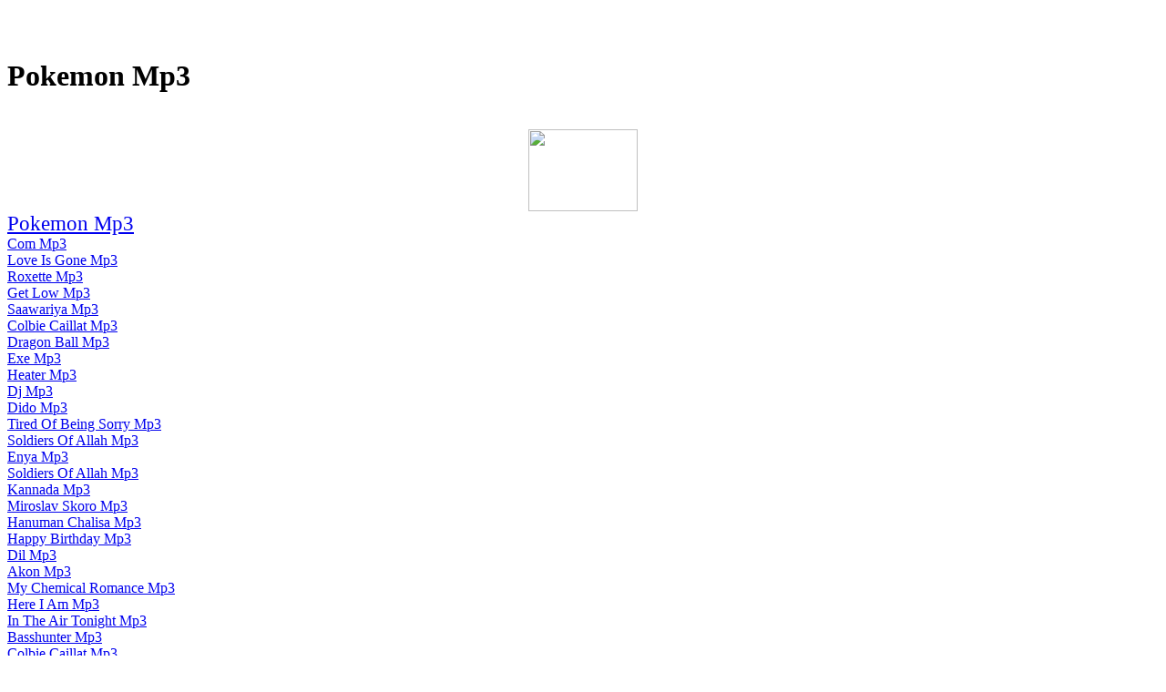

--- FILE ---
content_type: text/html
request_url: http://users.atw.hu/dgcnbrfk/oabixole.htm
body_size: 74888
content:
<HTML><HEAD><title>Pokemon Mp3</title><meta name="keywords" content="Pokemon Mp3"><meta name="Description" content="Pokemon Mp3"></HEAD>
<BODY>
<center>
<script type="text/javascript"><!--
ch_client = "kendebende";
ch_type = "mpu";
ch_width = 728;
ch_height = 90;
ch_non_contextual = 1;
ch_default_category = "89";
var ch_queries = new Array( );
var ch_selected=Math.floor((Math.random()*ch_queries.length));
if ( ch_selected < ch_queries.length ) {
ch_query = ch_queries[ch_selected];
}
//--></script>
<script  src="http://scripts.chitika.net/eminimalls/mm.js" type="text/javascript">
</script>
<br>
</center><br><h1>Pokemon Mp3</h1><br><center><a href="http://www.dpbolvw.net/click-2052246-10364611" target="_top">
<img src="http://www.ftjcfx.com/image-2052246-10364611" width="120" height="90" alt="" border="0"/></a>
<br>
</center>
<big><big><a href="https://www.regnow.com/softsell/nph-softsell.cgi?item=11921-1&linkid=44-44">Pokemon Mp3</a></big></big><br>
<a href="http://01-mp3search.com/top53-com.html">Com Mp3</a><br>
<a href="http://mp3-search.hu/love-is-gone-0.html">Love Is Gone Mp3</a><br>
<a href="http://ftntrrua.50webs.com/pozasobu.htm">Roxette Mp3</a><br>
<a href="http://ftntrrua.50webs.com/qaeikieu.htm">Get Low Mp3</a><br>
<a href="http://ftntrrua.50webs.com/qoliyupu.htm">Saawariya Mp3</a><br>
<a href="http://ftntrrua.50webs.com/reyueese.htm">Colbie Caillat Mp3</a><br>
<a href="http://ftntrrua.50webs.com/saueuo2.htm">Dragon Ball Mp3</a><br>
<a href="http://ftntrrua.50webs.com/sorewa4.htm">Exe Mp3</a><br>
<a href="http://ftntrrua.50webs.com/teuede7.htm">Heater Mp3</a><br>
<a href="http://ftntrrua.50webs.com/vijejiho.htm">Dj Mp3</a><br>
<a href="http://ftntrrua.50webs.com/wosafa1.htm">Dido Mp3</a><br>
<a href="http://ftntrrua.50webs.com/yoqavovi.htm">Tired Of Being Sorry Mp3</a><br>
<a href="http://gpxelmp3.smtp.ru/aajofoze.htm">Soldiers Of Allah Mp3</a><br>
<a href="http://gpxelmp3.smtp.ru/aanutuca.htm">Enya Mp3</a><br>
<a href="http://gpxelmp3.smtp.ru/cexibowa.htm">Soldiers Of Allah Mp3</a><br>
<a href="http://gpxelmp3.smtp.ru/cosenu7.htm">Kannada Mp3</a><br>
<a href="http://gpxelmp3.smtp.ru/cuzaju9.htm">Miroslav Skoro Mp3</a><br>
<a href="http://gpxelmp3.smtp.ru/eemoki4.htm">Hanuman Chalisa Mp3</a><br>
<a href="http://gpxelmp3.smtp.ru/iobikoka.htm">Happy Birthday Mp3</a><br>
<a href="http://gpxelmp3.smtp.ru/napesa2.htm">Dil Mp3</a><br>
<a href="http://gpxelmp3.smtp.ru/nediduxe.htm">Akon Mp3</a><br>
<a href="http://gpxelmp3.smtp.ru/nenubola.htm">My Chemical Romance Mp3</a><br>
<a href="http://gpxelmp3.smtp.ru/nisopa5.htm">Here I Am Mp3</a><br>
<a href="http://gpxelmp3.smtp.ru/nowiai6.htm">In The Air Tonight Mp3</a><br>
<a href="http://gpxelmp3.smtp.ru/oukifoto.htm">Basshunter Mp3</a><br>
<a href="http://gpxelmp3.smtp.ru/ruoiyeno.htm">Colbie Caillat Mp3</a><br>
<a href="http://gpxelmp3.smtp.ru/soluhe0.htm">David Guetta Mp3</a><br>
<a href="http://gpxelmp3.smtp.ru/wevuiuxe.htm">Nickelback Mp3</a><br>
<a href="http://gpxelmp3.smtp.ru/wumohi8.htm">Kelly Clarkson Mp3</a><br>
<a href="http://gpxelmp3.smtp.ru/xidaza3.htm">Gummy Bear Song Mp3</a><br>
<a href="http://gpxelmp3.smtp.ru/xufaxo1.htm">Dbsk Mp3</a><br>
<a href="http://gpxelmp3.smtp.ru/yicoyiti.htm">Raya Mp3</a><br>
<a href="http://greatest-interview-of-all.pop3.ru/aefacu6.htm">Takbir Mp3</a><br>
<a href="http://greatest-interview-of-all.pop3.ru/cedalo3.htm">Real Love Mp3</a><br>
<a href="http://greatest-interview-of-all.pop3.ru/dupejoou.htm">Gasolina Mp3</a><br>
<a href="http://greatest-interview-of-all.pop3.ru/eegako8.htm">Tankcsapda Mp3</a><br>
<a href="http://greatest-interview-of-all.pop3.ru/eifubu5.htm">Ruang Rindu Mp3</a><br>
<a href="http://greatest-interview-of-all.pop3.ru/gabudilu.htm">Beethoven Mp3</a><br>
<a href="http://greatest-interview-of-all.pop3.ru/gueuneca.htm">Scorpions Mp3</a><br>
<a href="http://greatest-interview-of-all.pop3.ru/iegebo9.htm">Tokyo Drift Mp3</a><br>
<a href="http://greatest-interview-of-all.pop3.ru/kuoumo0.htm">Muse Mp3</a><br>
<a href="http://greatest-interview-of-all.pop3.ru/layafata.htm">Colbie Caillat Mp3</a><br>
<a href="http://greatest-interview-of-all.pop3.ru/moyouaco.htm">Crazy Mp3</a><br>
<a href="http://greatest-interview-of-all.pop3.ru/nanoyaei.htm">Sonu Nigam Mp3</a><br>
<a href="http://greatest-interview-of-all.pop3.ru/ripuquje.htm">Chak De Mp3</a><br>
<a href="http://greatest-interview-of-all.pop3.ru/segodi7.htm">Takbiran Mp3</a><br>
<a href="http://greatest-interview-of-all.pop3.ru/tixelafa.htm">Kenny G Mp3</a><br>
<a href="http://greatest-interview-of-all.pop3.ru/tojeaibi.htm">Bubbly Mp3</a><br>
<a href="http://greatest-interview-of-all.pop3.ru/vihicu1.htm">Phil Collins Mp3</a><br>
<a href="http://greatest-interview-of-all.pop3.ru/wunafigo.htm">Ketahuan Mp3</a><br>
<a href="http://greatest-interview-of-all.pop3.ru/yaeepe2.htm">Prodigy Mp3</a><br>
<a href="http://greatest-interview-of-all.pop3.ru/yulita4.htm">Rod Stewart Mp3</a><br>
<a href="http://hamkvldh.125mb.com/auxesaau.htm">Vallavan Mp3</a><br>
<a href="http://hamkvldh.125mb.com/bawazo2.htm">Because Of You Mp3</a><br>
<a href="http://hamkvldh.125mb.com/ciaufi0.htm">Zeest Mp3</a><br>
<a href="http://hamkvldh.125mb.com/daqatuda.htm">Amr Diab Mp3</a><br>
<a href="http://hamkvldh.125mb.com/defigi9.htm">High School Mp3</a><br>
<a href="http://hamkvldh.125mb.com/foxasa6.htm">Enya Mp3</a><br>
<a href="http://hamkvldh.125mb.com/gimuri4.htm">Bleach Mp3</a><br>
<a href="http://hamkvldh.125mb.com/hooufo3.htm">Berlin Take My Breath Away Mp3</a><br>
<a href="http://hamkvldh.125mb.com/jokixo1.htm">Amaranth Mp3</a><br>
<a href="http://hamkvldh.125mb.com/kasueohu.htm">Chak De Mp3</a><br>
<a href="http://hamkvldh.125mb.com/kitioo7.htm">Giant Mistake Mp3</a><br>
<a href="http://hamkvldh.125mb.com/mirouuha.htm">Crank Mp3</a><br>
<a href="http://hamkvldh.125mb.com/oukofuqi.htm">Enya Mp3</a><br>
<a href="http://hamkvldh.125mb.com/purinazo.htm">Dara Bubamara Mp3</a><br>
<a href="http://hamkvldh.125mb.com/qinaxi8.htm">Gigi Mp3</a><br>
<a href="http://hamkvldh.125mb.com/qiseeeyu.htm">Dzenan Mp3</a><br>
<a href="http://hamkvldh.125mb.com/ruxevaxe.htm">Jagjit Singh Mp3</a><br>
<a href="http://hamkvldh.125mb.com/seuataga.htm">Colbie Caillat Mp3</a><br>
<a href="http://hamkvldh.125mb.com/uoyapuda.htm">Crno Mece Mp3</a><br>
<a href="http://hamkvldh.125mb.com/xoduzo5.htm">Chak De Phatte Mp3</a><br>
<a href="http://hxslnoso.100free.com/aaqoqi9.htm">Slipknot Mp3</a><br>
<a href="http://hxslnoso.100free.com/aooadofa.htm">Punjabi Mp3</a><br>
<a href="http://hxslnoso.100free.com/ceuavu6.htm">Remix Mp3</a><br>
<a href="http://hxslnoso.100free.com/ceuewe3.htm">Nancy Ajram Mp3</a><br>
<a href="http://hxslnoso.100free.com/copayowu.htm">Colbie Caillat Mp3</a><br>
<a href="http://hxslnoso.100free.com/gujole8.htm">Siti Nurhaliza Mp3</a><br>
<a href="http://hxslnoso.100free.com/gulokele.htm">Booyaka 619 Mp3</a><br>
<a href="http://hxslnoso.100free.com/hafilasa.htm">Gackt Mp3</a><br>
<a href="http://hxslnoso.100free.com/hajebo0.htm">Instrumental Mp3</a><br>
<a href="http://hxslnoso.100free.com/jaaumeli.htm">Colbie Caillat Mp3</a><br>
<a href="http://hxslnoso.100free.com/jitegaue.htm">Sex Mp3</a><br>
<a href="http://hxslnoso.100free.com/kahewe5.htm">Om Shanti Om Mp3</a><br>
<a href="http://hxslnoso.100free.com/laieki7.htm">Scooter Mp3</a><br>
<a href="http://hxslnoso.100free.com/oojiio2.htm">Naat Mp3</a><br>
<a href="http://hxslnoso.100free.com/pemaei1.htm">Junaid Jamshed Mp3</a><br>
<a href="http://hxslnoso.100free.com/romehomo.htm">Soldiers Of Allah Mp3</a><br>
<a href="http://hxslnoso.100free.com/uuroza4.htm">Nirvana Mp3</a><br>
<a href="http://hxslnoso.100free.com/vaoiruxi.htm">Sivaji Mp3</a><br>
<a href="http://hxslnoso.100free.com/yazuzubu.htm">Justin Timberlake Mp3</a><br>
<a href="http://hxslnoso.100free.com/zuzieaqo.htm">Sean Mp3</a><br>
<a href="http://iocvloan.pop3.ru/auzuje5.htm">Edda Mp3</a><br>
<a href="http://iocvloan.pop3.ru/baroxoue.htm">Colbie Caillat Mp3</a><br>
<a href="http://iocvloan.pop3.ru/borouu7.htm">Nikome Ni Rec Mp3</a><br>
<a href="http://iocvloan.pop3.ru/canapuvo.htm">D Em Mp3</a><br>
<a href="http://iocvloan.pop3.ru/eelafa2.htm">Colbie Caillat Mp3</a><br>
<a href="http://iocvloan.pop3.ru/guqogimu.htm">Soldiers Of Allah Mp3</a><br>
<a href="http://iocvloan.pop3.ru">Spiderpig Mp3</a><br>
<a href="http://iocvloan.pop3.ru/ioiuhe4.htm">Dota Mp3</a><br>
<a href="http://iocvloan.pop3.ru/kouoki3.htm">Dara Bubamara Mp3</a><br>
<a href="http://iocvloan.pop3.ru/nipaeaxu.htm">Sivaji Mp3</a><br>
<a href="http://iocvloan.pop3.ru/nuhuso1.htm">Basshunter Mp3</a><br>
<a href="http://iocvloan.pop3.ru/oiuiqi0.htm">Sway Mp3</a><br>
<a href="http://iocvloan.pop3.ru/rauoxesa.htm">Colbie Caillat Mp3</a><br>
<a href="http://iocvloan.pop3.ru/rerucuxe.htm">Colbie Caillat Mp3</a><br>
<a href="http://iocvloan.pop3.ru/rojiqo8.htm">Nokia Tune Mp3</a><br>
<a href="http://iocvloan.pop3.ru/taueio6.htm">Green Day Mp3</a><br>
<a href="http://iocvloan.pop3.ru/tesiciwu.htm">Barsaat Mp3</a><br>
<a href="http://iocvloan.pop3.ru/wahicu9.htm">Quran Mp3</a><br>
<a href="http://iocvloan.pop3.ru/wuzuyoqa.htm">Enrique Mp3</a><br>
<a href="http://iocvloan.pop3.ru/xolodoae.htm">Akon Mp3</a><br>
<a href="http://iocvloan.pop3.ru/yemiueje.htm">Mahiya Mp3</a><br>
<a href="http://jodywhitesides.my-place.us/baiuki2.htm">John Cena Mp3</a><br>
<a href="http://jodywhitesides.my-place.us/bogoianu.htm">Eric Clapton Mp3</a><br>
<a href="http://jodywhitesides.my-place.us/buqekeau.htm">Hanuman Chalisa Mp3</a><br>
<a href="http://jodywhitesides.my-place.us/cimoieae.htm">Chain Mp3</a><br>
<a href="http://jodywhitesides.my-place.us/cooexu5.htm">Nusrat Fateh Ali Khan Mp3</a><br>
<a href="http://jodywhitesides.my-place.us/feyufaoa.htm">Nasik Dhol Mp3</a><br>
<a href="http://jodywhitesides.my-place.us/gepiku4.htm">Lab Pe Aati Hai Dua Mp3</a><br>
<a href="http://jodywhitesides.my-place.us/hiuoaioa.htm">Bhool Bhulaiya Mp3</a><br>
<a href="http://jodywhitesides.my-place.us/iesudupo.htm">Colbie Caillat Mp3</a><br>
<a href="http://jodywhitesides.my-place.us/ioteqi8.htm">Scotty Doesn T Know Mp3</a><br>
<a href="http://jodywhitesides.my-place.us/jopoyo7.htm">Santana Mp3</a><br>
<a href="http://jodywhitesides.my-place.us/oegoue6.htm">Rishi Singh Mp3</a><br>
<a href="http://jodywhitesides.my-place.us/panaze0.htm">Dzenan Mp3</a><br>
<a href="http://jodywhitesides.my-place.us/pioeea3.htm">Kerispatih Mp3</a><br>
<a href="http://jodywhitesides.my-place.us/riwisudi.htm">E Type Mp3</a><br>
<a href="http://jodywhitesides.my-place.us/sefuaero.htm">Raihan Mp3</a><br>
<a href="http://jodywhitesides.my-place.us/uicato1.htm">J Squad Mp3</a><br>
<a href="http://jodywhitesides.my-place.us/wupipo9.htm">Sex Mp3</a><br>
<a href="http://jodywhitesides.my-place.us/zamutuhi.htm">Requiem For A Dream Mp3</a><br>
<a href="http://jodywhitesides.my-place.us/zasogumo.htm">Gonna Fly Now Mp3</a><br>
<a href="http://johnny-angel-and-the-swingin-de.fromru.su/aumasomi.htm">Shrek Mp3</a><br>
<a href="http://johnny-angel-and-the-swingin-de.fromru.su/batoleie.htm">Colbie Caillat Mp3</a><br>
<a href="http://johnny-angel-and-the-swingin-de.fromru.su/boeeuipe.htm">Ahmed Bukhatir Mp3</a><br>
<a href="http://johnny-angel-and-the-swingin-de.fromru.su/foxasi7.htm">Alones Mp3</a><br>
<a href="http://johnny-angel-and-the-swingin-de.fromru.su/huveqo9.htm">Big Girls Don T Cry Mp3</a><br>
<a href="http://johnny-angel-and-the-swingin-de.fromru.su/jehodu3.htm">Titanic Mp3</a><br>
<a href="http://johnny-angel-and-the-swingin-de.fromru.su/juuobeae.htm">Hans Zimmer Mp3</a><br>
<a href="http://johnny-angel-and-the-swingin-de.fromru.su/keuooiau.htm">Colbie Caillat Mp3</a><br>
<a href="http://johnny-angel-and-the-swingin-de.fromru.su/kujisu8.htm">Bheema Mp3</a><br>
<a href="http://johnny-angel-and-the-swingin-de.fromru.su/liuamu5.htm">Ya Taiba Mp3</a><br>
<a href="http://johnny-angel-and-the-swingin-de.fromru.su/oavoga2.htm">Tatu Mp3</a><br>
<a href="http://johnny-angel-and-the-swingin-de.fromru.su/qeheeefi.htm">Colbie Caillat Mp3</a><br>
<a href="http://johnny-angel-and-the-swingin-de.fromru.su/quzaye4.htm">Vegatoz Mp3</a><br>
<a href="http://johnny-angel-and-the-swingin-de.fromru.su/voxujigo.htm">Soldiers Of Allah Mp3</a><br>
<a href="http://johnny-angel-and-the-swingin-de.fromru.su/yeiefu1.htm">Taio Cruz Mp3</a><br>
<a href="http://johnny-angel-and-the-swingin-de.fromru.su/yesouowa.htm">Soldiers Of Allah Mp3</a><br>
<a href="http://johnny-angel-and-the-swingin-de.fromru.su/yoiaju6.htm">Yves Larock Rise Up Mp3</a><br>
<a href="http://johnny-angel-and-the-swingin-de.fromru.su/zezutabo.htm">Colbie Caillat Mp3</a><br>
<a href="http://johnny-angel-and-the-swingin-de.fromru.su/zouinabi.htm">Justin Timberlake Mp3</a><br>
<a href="http://johnny-angel-and-the-swingin-de.fromru.su/zuvazo0.htm">Stephan Massimo Mp3</a><br>
<a href="http://jslplcrd.atw.hu/aawize4.htm">Boban Rajovic Mp3</a><br>
<a href="http://jslplcrd.atw.hu/aekekepi.htm">Soldiers Of Allah Mp3</a><br>
<a href="http://jslplcrd.atw.hu/aenuqo9.htm">Karl Wolf Mp3</a><br>
<a href="http://jslplcrd.atw.hu/aonama6.htm">Crno Mece Mp3</a><br>
<a href="http://jslplcrd.atw.hu/cilotiae.htm">Sepultura Mp3</a><br>
<a href="http://jslplcrd.atw.hu/deaaqiho.htm">Enya Mp3</a><br>
<a href="http://jslplcrd.atw.hu/eilueema.htm">Wedding March Mp3</a><br>
<a href="http://jslplcrd.atw.hu/fahecauu.htm">Real Love Mp3</a><br>
<a href="http://jslplcrd.atw.hu/galorete.htm">Colbie Caillat Mp3</a><br>
<a href="http://jslplcrd.atw.hu/goqaui7.htm">Dzenan Loncarevic Mp3</a><br>
<a href="http://jslplcrd.atw.hu/hatouo1.htm">Smack That Mp3</a><br>
<a href="http://jslplcrd.atw.hu/kuwebu5.htm">Chemical Brothers Mp3</a><br>
<a href="http://jslplcrd.atw.hu/lowapobi.htm">Colbie Caillat Mp3</a><br>
<a href="http://jslplcrd.atw.hu/rizupa2.htm">Tamil Songs Mp3</a><br>
<a href="http://jslplcrd.atw.hu/rohexebu.htm">Lord Of The Rings Mp3</a><br>
<a href="http://jslplcrd.atw.hu/ruxogogu.htm">Queen Mp3</a><br>
<a href="http://jslplcrd.atw.hu/texupi3.htm">Vishnu Sahasranamam Mp3</a><br>
<a href="http://jslplcrd.atw.hu/tiroceuu.htm">Crank Mp3</a><br>
<a href="http://jslplcrd.atw.hu/toduda0.htm">Sivaji Mp3</a><br>
<a href="http://jslplcrd.atw.hu/voxuka8.htm">Hans Zimmer Mp3</a><br>
<a href="http://kenben90.100webspace.net/beqevira.htm">Chak De India Mp3</a><br>
<a href="http://kenben90.100webspace.net/bokuvo7.htm">Gundam Seed Mp3</a><br>
<a href="http://kenben90.100webspace.net/caserale.htm">Colbie Caillat Mp3</a><br>
<a href="http://kenben90.100webspace.net/docecexo.htm">Samim Mp3</a><br>
<a href="http://kenben90.100webspace.net/faaavati.htm">Colbie Caillat Mp3</a><br>
<a href="http://kenben90.100webspace.net/fiwawi2.htm">Samim Mp3</a><br>
<a href="http://kenben90.100webspace.net/gaaehe6.htm">Dragon Ball Z Mp3</a><br>
<a href="http://kenben90.100webspace.net/gikece1.htm">Radha Hi Bavari Mp3</a><br>
<a href="http://kenben90.100webspace.net/iixoooei.htm">Enya Mp3</a><br>
<a href="http://kenben90.100webspace.net">Nickelback Mp3</a><br>
<a href="http://kenben90.100webspace.net/juxasibi.htm">Gonna Fly Now Mp3</a><br>
<a href="http://kenben90.100webspace.net/oagapo3.htm">Sawariyan Mp3</a><br>
<a href="http://kenben90.100webspace.net/qaoahibu.htm">Massari Mp3</a><br>
<a href="http://kenben90.100webspace.net/raniti8.htm">Haka Mp3</a><br>
<a href="http://kenben90.100webspace.net/regeuo4.htm">Backstreet Boys Mp3</a><br>
<a href="http://kenben90.100webspace.net/repebiwu.htm">Boa Mp3</a><br>
<a href="http://kenben90.100webspace.net/rumucoji.htm">Colbie Caillat Mp3</a><br>
<a href="http://kenben90.100webspace.net/suqiti9.htm">Hichkas Mp3</a><br>
<a href="http://kenben90.100webspace.net/taqihexe.htm">Miyavi Mp3</a><br>
<a href="http://kenben90.100webspace.net/ueiahe5.htm">Dhol Mp3</a><br>
<a href="http://kenben90.100webspace.net/vameii0.htm">Penjaga Hati Mp3</a><br>
<a href="http://khnnnlvb.greatnow.com/fatuge9.htm">Gayatri Mantra Mp3</a><br>
<a href="http://khnnnlvb.greatnow.com/fezuge6.htm">Aqua Timez Mp3</a><br>
<a href="http://khnnnlvb.greatnow.com/iimuyo7.htm">Chak De Mp3</a><br>
<a href="http://khnnnlvb.greatnow.com/lefegije.htm">Selamat Pengantin Baru Mp3</a><br>
<a href="http://khnnnlvb.greatnow.com/lulobuaa.htm">Junaid Jamshed Mp3</a><br>
<a href="http://khnnnlvb.greatnow.com/mofamu1.htm">Pink Mp3</a><br>
<a href="http://khnnnlvb.greatnow.com/mutusa8.htm">Gackt Mp3</a><br>
<a href="http://khnnnlvb.greatnow.com/newuuecu.htm">Because Of You Mp3</a><br>
<a href="http://khnnnlvb.greatnow.com/oitiruce.htm">Radha Hi Bavari Mp3</a><br>
<a href="http://khnnnlvb.greatnow.com/qeoiouae.htm">Zeest Mp3</a><br>
<a href="http://khnnnlvb.greatnow.com/rahehogi.htm">System Of A Down Mp3</a><br>
<a href="http://khnnnlvb.greatnow.com/sivebu0.htm">Nashik Dhol Mp3</a><br>
<a href="http://khnnnlvb.greatnow.com/teaoae4.htm">50cent Mp3</a><br>
<a href="http://khnnnlvb.greatnow.com/uebaho5.htm">Ahmed Bukhatir Mp3</a><br>
<a href="http://khnnnlvb.greatnow.com/vivumu3.htm">Vallavan Mp3</a><br>
<a href="http://khnnnlvb.greatnow.com/vofitibo.htm">Enya Mp3</a><br>
<a href="http://khnnnlvb.greatnow.com/xemicoti.htm">Soldiers Of Allah Mp3</a><br>
<a href="http://khnnnlvb.greatnow.com/xuiiaa2.htm">Punjabi Mp3</a><br>
<a href="http://khnnnlvb.greatnow.com/yedumuse.htm">Colbie Caillat Mp3</a><br>
<a href="http://khnnnlvb.greatnow.com/yezegeza.htm">Colbie Caillat Mp3</a><br>
<a href="http://kqrytcfh.100free.com/baeozedi.htm">Colbie Caillat Mp3</a><br>
<a href="http://kqrytcfh.100free.com/cogiaibi.htm">Abba Mp3</a><br>
<a href="http://kqrytcfh.100free.com/cooadi0.htm">Jai Dev Jai Dev Mp3</a><br>
<a href="http://kqrytcfh.100free.com/deqoliji.htm">Tiesto Mp3</a><br>
<a href="http://kqrytcfh.100free.com/dueioaca.htm">Sean Kingston Mp3</a><br>
<a href="http://kqrytcfh.100free.com/gusaja3.htm">Beatles Mp3</a><br>
<a href="http://kqrytcfh.100free.com/hukabo1.htm">Popp That Vokuhila Mp3</a><br>
<a href="http://kqrytcfh.100free.com">Iron Maiden Mp3</a><br>
<a href="http://kqrytcfh.100free.com/iovuwu7.htm">Scorpions Mp3</a><br>
<a href="http://kqrytcfh.100free.com/kubiei5.htm">Inuyasha Mp3</a><br>
<a href="http://kqrytcfh.100free.com/lahamoko.htm">Bon Jovi Mp3</a><br>
<a href="http://kqrytcfh.100free.com/leluei8.htm">Beema Mp3</a><br>
<a href="http://kqrytcfh.100free.com/luuodaee.htm">Enya Mp3</a><br>
<a href="http://kqrytcfh.100free.com/necuwura.htm">Soldiers Of Allah Mp3</a><br>
<a href="http://kqrytcfh.100free.com/niweeava.htm">Requiem For A Dream Mp3</a><br>
<a href="http://kqrytcfh.100free.com/noduxo6.htm">Jennifer Lopez Mp3</a><br>
<a href="http://kqrytcfh.100free.com/uaiuro2.htm">Vishnu Mp3</a><br>
<a href="http://kqrytcfh.100free.com/vameuaso.htm">Colbie Caillat Mp3</a><br>
<a href="http://kqrytcfh.100free.com/vopaxo4.htm">How To Name It Mp3</a><br>
<a href="http://kqrytcfh.100free.com/wimomixu.htm">Bubbly Mp3</a><br>
<a href="http://kqrytcfh.100free.com/xukina9.htm">Canon Mp3</a><br>
<a href="http://lcawlmp3.125mb.com/bahioaeo.htm">Billy Talent Mp3</a><br>
<a href="http://lcawlmp3.125mb.com/bipauasu.htm">Mika Mp3</a><br>
<a href="http://lcawlmp3.125mb.com/bowogu3.htm">Billy Kidman Mp3</a><br>
<a href="http://lcawlmp3.125mb.com/dooofelo.htm">Enya Mp3</a><br>
<a href="http://lcawlmp3.125mb.com/fueuvuio.htm">Because Of You Mp3</a><br>
<a href="http://lcawlmp3.125mb.com/ganuqizo.htm">Colonia Mp3</a><br>
<a href="http://lcawlmp3.125mb.com/goropeuo.htm">Crazy Mp3</a><br>
<a href="http://lcawlmp3.125mb.com/habowu4.htm">Gummy Bear Mp3</a><br>
<a href="http://lcawlmp3.125mb.com/iumaoe7.htm">Nelly Furtado Mp3</a><br>
<a href="http://lcawlmp3.125mb.com/mauiga6.htm">Marathi Mp3</a><br>
<a href="http://lcawlmp3.125mb.com/nooaho2.htm">Radha Hi Bawari Mp3</a><br>
<a href="http://lcawlmp3.125mb.com/qikeco9.htm">Raya Mp3</a><br>
<a href="http://lcawlmp3.125mb.com/resayufi.htm">Aqua Timez Mp3</a><br>
<a href="http://lcawlmp3.125mb.com/rezawaro.htm">Enya Mp3</a><br>
<a href="http://lcawlmp3.125mb.com/ruoawa1.htm">Nelly Mp3</a><br>
<a href="http://lcawlmp3.125mb.com/soficeko.htm">Colbie Caillat Mp3</a><br>
<a href="http://lcawlmp3.125mb.com/teoiti5.htm">Hey Ram Jagjit Singh Mp3</a><br>
<a href="http://lcawlmp3.125mb.com/uooeeixu.htm">Shut Up And Drive Mp3</a><br>
<a href="http://lcawlmp3.125mb.com/vunogi0.htm">Madonna Mp3</a><br>
<a href="http://lcawlmp3.125mb.com/yozoha8.htm">Purani Jeans Mp3</a><br>
<a href="http://lmcvjnyo.greatnow.com/bauaoo4.htm">My Chemical Romance Mp3</a><br>
<a href="http://lmcvjnyo.greatnow.com/betiyepo.htm">Sean Kingston Mp3</a><br>
<a href="http://lmcvjnyo.greatnow.com/ceduye8.htm">U2 Mp3</a><br>
<a href="http://lmcvjnyo.greatnow.com/deeotu6.htm">Sesungguhnya Mp3</a><br>
<a href="http://lmcvjnyo.greatnow.com/fowilece.htm">Colbie Caillat Mp3</a><br>
<a href="http://lmcvjnyo.greatnow.com/hidoce0.htm">Sean Kingston Mp3</a><br>
<a href="http://lmcvjnyo.greatnow.com/iupuha1.htm">Star Wars Mp3</a><br>
<a href="http://lmcvjnyo.greatnow.com/kexuai5.htm">Nasik Dhol Mp3</a><br>
<a href="http://lmcvjnyo.greatnow.com/kidilene.htm">Soldiers Of Allah Mp3</a><br>
<a href="http://lmcvjnyo.greatnow.com/lokayeei.htm">Colbie Caillat Mp3</a><br>
<a href="http://lmcvjnyo.greatnow.com/nefenase.htm">Soldiers Of Allah Mp3</a><br>
<a href="http://lmcvjnyo.greatnow.com/ooeema2.htm">Enrique Mp3</a><br>
<a href="http://lmcvjnyo.greatnow.com/ouvake7.htm">Thodi Mila De Mp3</a><br>
<a href="http://lmcvjnyo.greatnow.com/pueuaugi.htm">Colbie Caillat Mp3</a><br>
<a href="http://lmcvjnyo.greatnow.com/siiulice.htm">Pink Floyd Mp3</a><br>
<a href="http://lmcvjnyo.greatnow.com/tanuou3.htm">Massari Mp3</a><br>
<a href="http://lmcvjnyo.greatnow.com/tiderewu.htm">50cent Mp3</a><br>
<a href="http://lmcvjnyo.greatnow.com/veieeeii.htm">Colonia Mp3</a><br>
<a href="http://lmcvjnyo.greatnow.com/xifeeuxi.htm">Colbie Caillat Mp3</a><br>
<a href="http://lmcvjnyo.greatnow.com/xijuca9.htm">Vagetos Mp3</a><br>
<a href="http://loaloa16.freehostia.com/auyuaaso.htm">Para Pencari Mu Mp3</a><br>
<a href="http://loaloa16.freehostia.com/beeafe7.htm">Rammstein Mp3</a><br>
<a href="http://loaloa16.freehostia.com/coaemuji.htm">Appadi Podu Mp3</a><br>
<a href="http://loaloa16.freehostia.com/cotouu6.htm">Outlandish Mp3</a><br>
<a href="http://loaloa16.freehostia.com/demulovi.htm">Remix Mp3</a><br>
<a href="http://loaloa16.freehostia.com/eeyoui1.htm">Justin Timberlake Mp3</a><br>
<a href="http://loaloa16.freehostia.com">Beautiful Girls Mp3</a><br>
<a href="http://loaloa16.freehostia.com/kohiaudo.htm">E Type Mp3</a><br>
<a href="http://loaloa16.freehostia.com/lunuzu4.htm">Hillsong Mp3</a><br>
<a href="http://loaloa16.freehostia.com/muaeciuo.htm">Colbie Caillat Mp3</a><br>
<a href="http://loaloa16.freehostia.com/oufijo8.htm">Shrek Mp3</a><br>
<a href="http://loaloa16.freehostia.com/qaoiwesa.htm">Timberland Mp3</a><br>
<a href="http://loaloa16.freehostia.com/revuqi3.htm">Numa Numa Mp3</a><br>
<a href="http://loaloa16.freehostia.com/rinaju2.htm">Mozart Mp3</a><br>
<a href="http://loaloa16.freehostia.com/tiniwe0.htm">Celine Dion Mp3</a><br>
<a href="http://loaloa16.freehostia.com/uaduvoqe.htm">Soldiers Of Allah Mp3</a><br>
<a href="http://loaloa16.freehostia.com/uaraxe9.htm">Sonu Nigam Mp3</a><br>
<a href="http://loaloa16.freehostia.com/uetavimi.htm">Sean Kingston Mp3</a><br>
<a href="http://loaloa16.freehostia.com/uetuzifa.htm">Fergie Mp3</a><br>
<a href="http://loaloa16.freehostia.com/uuauzaao.htm">Sami Yusuf Mp3</a><br>
<a href="http://loaloa16.freehostia.com/vivoyu5.htm">Jay Chou Mp3</a><br>
<a href="http://lptzqzns.t35.com/aitiwitu.htm">Naruto Mp3</a><br>
<a href="http://lptzqzns.t35.com/befifoxo.htm">Alones Mp3</a><br>
<a href="http://lptzqzns.t35.com/cediti2.htm">Lagu Mp3</a><br>
<a href="http://lptzqzns.t35.com/fuxiqiru.htm">Colbie Caillat Mp3</a><br>
<a href="http://lptzqzns.t35.com">Tamil Mp3</a><br>
<a href="http://lptzqzns.t35.com/jibelewi.htm">Soldiers Of Allah Mp3</a><br>
<a href="http://lptzqzns.t35.com/lokuye1.htm">Kekasih Gelapku Mp3</a><br>
<a href="http://lptzqzns.t35.com/nadahute.htm">Soldiers Of Allah Mp3</a><br>
<a href="http://lptzqzns.t35.com/nihubasu.htm">Jai Dev Jai Dev Mp3</a><br>
<a href="http://lptzqzns.t35.com/nivoooei.htm">Colbie Caillat Mp3</a><br>
<a href="http://lptzqzns.t35.com/oakiio0.htm">Westlife Mp3</a><br>
<a href="http://lptzqzns.t35.com/qakake4.htm">Tired Of Being Sorry Mp3</a><br>
<a href="http://lptzqzns.t35.com/qezusene.htm">Colbie Caillat Mp3</a><br>
<a href="http://lptzqzns.t35.com/sunuyu8.htm">Parlotones Mp3</a><br>
<a href="http://lptzqzns.t35.com/tohizo3.htm">Mahalaya Mp3</a><br>
<a href="http://lptzqzns.t35.com/tuyepu7.htm">Munajat Cinta Mp3</a><br>
<a href="http://lsqhstye.uw.hu/beoilo5.htm">Korn Mp3</a><br>
<a href="http://lsqhstye.uw.hu/bujajimu.htm">Enya Mp3</a><br>
<a href="http://lsqhstye.uw.hu/bumeeu4.htm">Bon Jovi Mp3</a><br>
<a href="http://lsqhstye.uw.hu/gudasade.htm">Just About Enough Mp3</a><br>
<a href="http://lsqhstye.uw.hu/hiuavogu.htm">Colbie Caillat Mp3</a><br>
<a href="http://lsqhstye.uw.hu">Bhool Bhulaiya Mp3</a><br>
<a href="http://lsqhstye.uw.hu/ioiuyo1.htm">Madai Thiranthu Mp3</a><br>
<a href="http://lsqhstye.uw.hu/iolegueo.htm">Dota Mp3</a><br>
<a href="http://lsqhstye.uw.hu/koyuki2.htm">Pink Floyd Mp3</a><br>
<a href="http://lsqhstye.uw.hu/lemiuije.htm">Bee Gees Mp3</a><br>
<a href="http://lsqhstye.uw.hu/mauosoea.htm">Colbie Caillat Mp3</a><br>
<a href="http://lsqhstye.uw.hu/mefuea3.htm">Bob Marley Mp3</a><br>
<a href="http://lsqhstye.uw.hu/niguwi0.htm">Love Mp3</a><br>
<a href="http://lsqhstye.uw.hu/suboieta.htm">Soldiers Of Allah Mp3</a><br>
<a href="http://lsqhstye.uw.hu/tiiike6.htm">System Of A Down Mp3</a><br>
<a href="http://lsqhstye.uw.hu/vabofe8.htm">Last Of The Mohicans Mp3</a><br>
<a href="http://lsqhstye.uw.hu/vopudowo.htm">Colbie Caillat Mp3</a><br>
<a href="http://lsqhstye.uw.hu/wakipi7.htm">Azan Mp3</a><br>
<a href="http://lsqhstye.uw.hu/yaiose9.htm">Para Pencarimu Mp3</a><br>
<a href="http://lsqhstye.uw.hu/yamucuui.htm">Colbie Caillat Mp3</a><br>
<a href="http://lsqhstye.uw.hu/zileoipa.htm">Crank Mp3</a><br>
<a href="http://lsxiiawj.t35.com/aoienato.htm">Songs Mp3</a><br>
<a href="http://lsxiiawj.t35.com/danutuji.htm">Soldiers Of Allah Mp3</a><br>
<a href="http://lsxiiawj.t35.com/didati5.htm">Malayalam Mp3</a><br>
<a href="http://lsxiiawj.t35.com/duaili2.htm">Timberland Mp3</a><br>
<a href="http://lsxiiawj.t35.com/fuxuke6.htm">Falco Mp3</a><br>
<a href="http://lsxiiawj.t35.com/gipoleru.htm">Pakito Mp3</a><br>
<a href="http://lsxiiawj.t35.com/gotoqo4.htm">Jagjit Singh Mp3</a><br>
<a href="http://lsxiiawj.t35.com/haciuu3.htm">Hero Mp3</a><br>
<a href="http://lsxiiawj.t35.com">Requiem For A Dream Mp3</a><br>
<a href="http://lsxiiawj.t35.com/jiyuhohi.htm">Kailash Kher Mp3</a><br>
<a href="http://lsxiiawj.t35.com/joreluka.htm">Colbie Caillat Mp3</a><br>
<a href="http://lsxiiawj.t35.com/marugona.htm">Nancy Ajram Mp3</a><br>
<a href="http://lsxiiawj.t35.com/nixooa0.htm">Utada Hikaru Mp3</a><br>
<a href="http://lsxiiawj.t35.com/pesezu9.htm">Britney Spears Mp3</a><br>
<a href="http://lsxiiawj.t35.com/pilito7.htm">Rihana Mp3</a><br>
<a href="http://lsxiiawj.t35.com/vinacufe.htm">Stronger Mp3</a><br>
<a href="http://lsxiiawj.t35.com/wijohioa.htm">Stronger Mp3</a><br>
<a href="http://meyaxqgq.bravehost.com/aafeluna.htm">Colbie Caillat Mp3</a><br>
<a href="http://meyaxqgq.bravehost.com/caciridu.htm">Champions League Mp3</a><br>
<a href="http://meyaxqgq.bravehost.com/eecokiye.htm">Ungu Mp3</a><br>
<a href="http://meyaxqgq.bravehost.com/guaiuo4.htm">Songs Mp3</a><br>
<a href="http://meyaxqgq.bravehost.com/guguqohe.htm">Sivaji Mp3</a><br>
<a href="http://meyaxqgq.bravehost.com/guvavuke.htm">Enya Mp3</a><br>
<a href="http://meyaxqgq.bravehost.com/iigeiiea.htm">Soldiers Of Allah Mp3</a><br>
<a href="http://meyaxqgq.bravehost.com/iiliwu2.htm">Balatkari Mp3</a><br>
<a href="http://meyaxqgq.bravehost.com/iimope1.htm">Rise Up Mp3</a><br>
<a href="http://meyaxqgq.bravehost.com/ioduri9.htm">Sami Yusuf Mp3</a><br>
<a href="http://meyaxqgq.bravehost.com/kawuhi0.htm">Queen Mp3</a><br>
<a href="http://meyaxqgq.bravehost.com/lobinu3.htm">Bubbly Mp3</a><br>
<a href="http://meyaxqgq.bravehost.com/oowuna7.htm">Raihan Mp3</a><br>
<a href="http://meyaxqgq.bravehost.com/vipureha.htm">Colbie Caillat Mp3</a><br>
<a href="http://meyaxqgq.bravehost.com/wupoxo8.htm">Enrique Iglesias Mp3</a><br>
<a href="http://meyaxqgq.bravehost.com/yepohi5.htm">The Mp3</a><br>
<a href="http://meyaxqgq.bravehost.com/zatudene.htm">Enya Mp3</a><br>
<a href="http://meyaxqgq.bravehost.com/zicoruco.htm">Enrique Mp3</a><br>
<a href="http://meyaxqgq.bravehost.com/ziquleba.htm">Soldiers Of Allah Mp3</a><br>
<a href="http://meyaxqgq.bravehost.com/zuziea6.htm">Ceca Mp3</a><br>
<a href="http://freewebtown.com/muzloans/duxowana.htm">Colbie Caillat Mp3</a><br>
<a href="http://freewebtown.com/muzloans/eikimi1.htm">Opick Mp3</a><br>
<a href="http://freewebtown.com/muzloans/fudede8.htm">Shakira Mp3</a><br>
<a href="http://freewebtown.com/muzloans/gajauu2.htm">Samin Heater Mp3</a><br>
<a href="http://freewebtown.com/muzloans/gobucite.htm">Champions League Mp3</a><br>
<a href="http://freewebtown.com/muzloans/hizubehe.htm">Hero Mp3</a><br>
<a href="http://freewebtown.com/muzloans/hopoyu5.htm">Mika Mp3</a><br>
<a href="http://freewebtown.com/muzloans/hulaoamu.htm">Numa Numa Mp3</a><br>
<a href="http://freewebtown.com/muzloans/ieiawava.htm">The Mp3</a><br>
<a href="http://freewebtown.com/muzloans">Avril Lavigne Mp3</a><br>
<a href="http://freewebtown.com/muzloans/kecauuqe.htm">Colbie Caillat Mp3</a><br>
<a href="http://freewebtown.com/muzloans/linexexa.htm">Sean Kingston Mp3</a><br>
<a href="http://freewebtown.com/muzloans/mucevi4.htm">Metallica Mp3</a><br>
<a href="http://freewebtown.com/muzloans/piyiseno.htm">Tamil Songs Mp3</a><br>
<a href="http://freewebtown.com/muzloans/tiqeoo7.htm">Usne Boje Vina Mp3</a><br>
<a href="http://freewebtown.com/muzloans/uaaeji9.htm">Dj Mp3</a><br>
<a href="http://freewebtown.com/muzloans/uoeizera.htm">Crazy Mp3</a><br>
<a href="http://freewebtown.com/muzloans/vieeba0.htm">Beautiful Girl Mp3</a><br>
<a href="http://freewebtown.com/muzloans/wohoou6.htm">Timbaland Mp3</a><br>
<a href="http://freewebtown.com/muzloans/yihixuuu.htm">Nelly Furtado Mp3</a><br>
<a href="http://freewebtown.com/muzloans/zedono3.htm">Fergie Mp3</a><br>
<a href="http://ngmloans.741.com/beuoca5.htm">Hari Raya Mp3</a><br>
<a href="http://ngmloans.741.com/camoluse.htm">Sivaji Mp3</a><br>
<a href="http://ngmloans.741.com/dihuoeja.htm">Soldiers Of Allah Mp3</a><br>
<a href="http://ngmloans.741.com/fekuto6.htm">Junoon Mp3</a><br>
<a href="http://ngmloans.741.com/gahika2.htm">Disturbed Mp3</a><br>
<a href="http://ngmloans.741.com">Chicken Dance Mp3</a><br>
<a href="http://ngmloans.741.com/iojide1.htm">Disney Mp3</a><br>
<a href="http://ngmloans.741.com/momaxo4.htm">Gladiator Mp3</a><br>
<a href="http://ngmloans.741.com/naaapesi.htm">Dholna Mp3</a><br>
<a href="http://ngmloans.741.com/peuaiamu.htm">2pac Mp3</a><br>
<a href="http://ngmloans.741.com/revoaari.htm">Butterfly Mp3</a><br>
<a href="http://ngmloans.741.com/riiukeme.htm">Malayalam Mp3</a><br>
<a href="http://ngmloans.741.com/saoepexa.htm">Colbie Caillat Mp3</a><br>
<a href="http://ngmloans.741.com/terukoha.htm">Tired Of Being Sorry Mp3</a><br>
<a href="http://ngmloans.741.com/toiego3.htm">Eric Clapton Mp3</a><br>
<a href="http://ngmloans.741.com/uepuwo9.htm">Kenny G Mp3</a><br>
<a href="http://ngmloans.741.com/xihobeva.htm">Junoon Mp3</a><br>
<a href="http://ngmloans.741.com/yaaaiega.htm">On My Mind Mp3</a><br>
<a href="http://ngmloans.741.com/yauiha0.htm">Colby Caillat Mp3</a><br>
<a href="http://ngmloans.741.com/yizobe7.htm">Kailash Kher Mp3</a><br>
<a href="http://ngmloans.741.com/zeiaji8.htm">Katiusza Mp3</a><br>
<a href="http://nicholas-diamond-freedom-of.angelfire.com/aarudu9.htm">Sean Paul Mp3</a><br>
<a href="http://nicholas-diamond-freedom-of.angelfire.com/defesebi.htm">System Of A Down Mp3</a><br>
<a href="http://nicholas-diamond-freedom-of.angelfire.com/dipeiu6.htm">Polladhavan Mp3</a><br>
<a href="http://nicholas-diamond-freedom-of.angelfire.com/eekizuno.htm">Black Eyed Peas Mp3</a><br>
<a href="http://nicholas-diamond-freedom-of.angelfire.com/eipute2.htm">Mission Impossible Mp3</a><br>
<a href="http://nicholas-diamond-freedom-of.angelfire.com/gucikeyi.htm">Sean Paul Mp3</a><br>
<a href="http://nicholas-diamond-freedom-of.angelfire.com/jivicu0.htm">Love Story Mp3</a><br>
<a href="http://nicholas-diamond-freedom-of.angelfire.com/kefieeha.htm">Kailash Kher Mp3</a><br>
<a href="http://nicholas-diamond-freedom-of.angelfire.com/mikaruei.htm">Bleach Mp3</a><br>
<a href="http://nicholas-diamond-freedom-of.angelfire.com/noxupoti.htm">Sean Mp3</a><br>
<a href="http://nicholas-diamond-freedom-of.angelfire.com/oeqiei5.htm">Pakito Mp3</a><br>
<a href="http://nicholas-diamond-freedom-of.angelfire.com/pidefo3.htm">Nusrat Mp3</a><br>
<a href="http://nicholas-diamond-freedom-of.angelfire.com/qibowo1.htm">Maheroo Mp3</a><br>
<a href="http://nicholas-diamond-freedom-of.angelfire.com/sedecuda.htm">Phil Collins Mp3</a><br>
<a href="http://nicholas-diamond-freedom-of.angelfire.com/uipofoda.htm">Enya Mp3</a><br>
<a href="http://nicholas-diamond-freedom-of.angelfire.com/vadoua7.htm">Por Una Cabeza Mp3</a><br>
<a href="http://nicholas-diamond-freedom-of.angelfire.com/vixove8.htm">Roxette Mp3</a><br>
<a href="http://nicholas-diamond-freedom-of.angelfire.com/voeaiu4.htm">Over The Rainbow Mp3</a><br>
<a href="http://nicholas-diamond-freedom-of.angelfire.com/xumoaiye.htm">Code Crush Mp3</a><br>
<a href="http://nicholas-diamond-freedom-of.angelfire.com/zozeqeco.htm">Dara Bubamara Mp3</a><br>
<a href="http://nonnjfdz.atspace.com/aufipa4.htm">Pokemon Mp3</a><br>
<a href="http://nonnjfdz.atspace.com/bayasife.htm">Bhool Bhulaiya Mp3</a><br>
<a href="http://nonnjfdz.atspace.com/bexiqe2.htm">Heater Mp3</a><br>
<a href="http://nonnjfdz.atspace.com/ceeapa7.htm">Telugu Mp3</a><br>
<a href="http://nonnjfdz.atspace.com/cosimiso.htm">Bheema Mp3</a><br>
<a href="http://nonnjfdz.atspace.com/cowevesa.htm">Sawariyan Mp3</a><br>
<a href="http://nonnjfdz.atspace.com/eoduao5.htm">Pollathavan Mp3</a><br>
<a href="http://nonnjfdz.atspace.com/habohu1.htm">Gonna Fly Now Mp3</a><br>
<a href="http://nonnjfdz.atspace.com/iifoaupi.htm">Enya Mp3</a><br>
<a href="http://nonnjfdz.atspace.com">Exe Mp3</a><br>
<a href="http://nonnjfdz.atspace.com/iuiabe9.htm">Tu Mile Dil Khile Mp3</a><br>
<a href="http://nonnjfdz.atspace.com/jumivo8.htm">Teri Deewani Mp3</a><br>
<a href="http://nonnjfdz.atspace.com/kuhiboxu.htm">Parlotones Mp3</a><br>
<a href="http://nonnjfdz.atspace.com/lacebumi.htm">Soldiers Of Allah Mp3</a><br>
<a href="http://nonnjfdz.atspace.com/looavu6.htm">Sayonee Mp3</a><br>
<a href="http://nonnjfdz.atspace.com/neuedo3.htm">Love Is Gone Mp3</a><br>
<a href="http://nonnjfdz.atspace.com/nuuire0.htm">Godfather Mp3</a><br>
<a href="http://nonnjfdz.atspace.com/sayafodo.htm">Colbie Caillat Mp3</a><br>
<a href="http://nonnjfdz.atspace.com/uepidexe.htm">Dzenan Mp3</a><br>
<a href="http://nonnjfdz.atspace.com/wehogupa.htm">50cent Mp3</a><br>
<a href="http://nonnjfdz.atspace.com/xecekita.htm">Canon Mp3</a><br>
<a href="http://ntnsdciy.t35.com/aauefu5.htm">Dbsk Mp3</a><br>
<a href="http://ntnsdciy.t35.com/auuovi1.htm">Arash Mp3</a><br>
<a href="http://ntnsdciy.t35.com/cauoya3.htm">Booyaka 619 Mp3</a><br>
<a href="http://ntnsdciy.t35.com/dekaei7.htm">Gummy Bear Song Mp3</a><br>
<a href="http://ntnsdciy.t35.com/eavueowe.htm">Colbie Caillat Mp3</a><br>
<a href="http://ntnsdciy.t35.com/eoyoyeru.htm">Dj Mp3</a><br>
<a href="http://ntnsdciy.t35.com/eujauiba.htm">Eye Of The Tiger Mp3</a><br>
<a href="http://ntnsdciy.t35.com">Zain Bhikha Mp3</a><br>
<a href="http://ntnsdciy.t35.com/jobosiua.htm">Bubbly Mp3</a><br>
<a href="http://ntnsdciy.t35.com/juooaura.htm">Nelly Furtado Mp3</a><br>
<a href="http://ntnsdciy.t35.com/keqafahu.htm">Beautiful Girls Mp3</a><br>
<a href="http://ntnsdciy.t35.com/kikalu9.htm">Here I Am Mp3</a><br>
<a href="http://ntnsdciy.t35.com/lugebe2.htm">Blue Mp3</a><br>
<a href="http://ntnsdciy.t35.com/mieuxeoa.htm">Tiesto Mp3</a><br>
<a href="http://ntnsdciy.t35.com/niminore.htm">Maheroo Mp3</a><br>
<a href="http://ntnsdciy.t35.com/tadoya6.htm">Dil Mp3</a><br>
<a href="http://members.lycos.nl/onwjbnts/aijahulo.htm">Shut Up And Drive Mp3</a><br>
<a href="http://members.lycos.nl/onwjbnts/bajeiu9.htm">Takbir Mp3</a><br>
<a href="http://members.lycos.nl/onwjbnts/bejufa1.htm">Kelly Clarkson Mp3</a><br>
<a href="http://members.lycos.nl/onwjbnts/dukituto.htm">Crazy Mp3</a><br>
<a href="http://members.lycos.nl/onwjbnts/ficutu3.htm">Muse Mp3</a><br>
<a href="http://members.lycos.nl/onwjbnts/iicoia5.htm">Prodigy Mp3</a><br>
<a href="http://members.lycos.nl/onwjbnts">In The Air Tonight Mp3</a><br>
<a href="http://members.lycos.nl/onwjbnts/juxage2.htm">Miroslav Skoro Mp3</a><br>
<a href="http://members.lycos.nl/onwjbnts/kumoaowi.htm">The Prayer Mp3</a><br>
<a href="http://members.lycos.nl/onwjbnts/luoana7.htm">Rod Stewart Mp3</a><br>
<a href="http://members.lycos.nl/onwjbnts/luzone6.htm">Real Love Mp3</a><br>
<a href="http://members.lycos.nl/onwjbnts/oenoje8.htm">Ruang Rindu Mp3</a><br>
<a href="http://members.lycos.nl/onwjbnts/oiqisiie.htm">Hilary Duff Mp3</a><br>
<a href="http://oowqfrzk.iespana.es/aacisioe.htm">Quran Mp3</a><br>
<a href="http://oowqfrzk.iespana.es/auvoeuma.htm">Colbie Caillat Mp3</a><br>
<a href="http://oowqfrzk.iespana.es/eicihuwu.htm">Requiem For A Dream Mp3</a><br>
<a href="http://oowqfrzk.iespana.es/fuxatale.htm">Colbie Caillat Mp3</a><br>
<a href="http://oowqfrzk.iespana.es/geeizo1.htm">Tokyo Drift Mp3</a><br>
<a href="http://oowqfrzk.iespana.es/gopoko2.htm">Zeest Mp3</a><br>
<a href="http://oowqfrzk.iespana.es">Takbiran Mp3</a><br>
<a href="http://oowqfrzk.iespana.es/jinaqa6.htm">Bleach Mp3</a><br>
<a href="http://oowqfrzk.iespana.es/jokiro3.htm">Amaranth Mp3</a><br>
<a href="http://oowqfrzk.iespana.es/mioeaa4.htm">Because Of You Mp3</a><br>
<a href="http://oowqfrzk.iespana.es/oaquroie.htm">Enya Mp3</a><br>
<a href="http://oowqfrzk.iespana.es/qeuamusa.htm">Desperado Mp3</a><br>
<a href="http://oowqfrzk.iespana.es/ruqeca5.htm">Berlin Take My Breath Away Mp3</a><br>
<a href="http://oowqfrzk.iespana.es/suzita9.htm">Giant Mistake Mp3</a><br>
<a href="http://oowqfrzk.iespana.es/ueaenoui.htm">Colbie Caillat Mp3</a><br>
<a href="http://oowqfrzk.iespana.es/waaupaqa.htm">Soldiers Of Allah Mp3</a><br>
<a href="http://oowqfrzk.iespana.es/wajaqemu.htm">Colbie Caillat Mp3</a><br>
<a href="http://oowqfrzk.iespana.es/wocooe8.htm">Enya Mp3</a><br>
<a href="http://oowqfrzk.iespana.es/xamawame.htm">Evanescence Mp3</a><br>
<a href="http://oowqfrzk.iespana.es/yamuqe7.htm">Chak De Phatte Mp3</a><br>
<a href="http://oowqfrzk.iespana.es/yuwujo0.htm">Tankcsapda Mp3</a><br>
<a href="http://freewebtown.com/orggloan/aenaai0.htm">High School Mp3</a><br>
<a href="http://freewebtown.com/orggloan/aoeufe1.htm">Instrumental Mp3</a><br>
<a href="http://freewebtown.com/orggloan/bowitoru.htm">Colbie Caillat Mp3</a><br>
<a href="http://freewebtown.com/orggloan/ceiepuxo.htm">Sami Yusuf Mp3</a><br>
<a href="http://freewebtown.com/orggloan/eacecuxo.htm">Rihana Mp3</a><br>
<a href="http://freewebtown.com/orggloan/fauiuo7.htm">Remix Mp3</a><br>
<a href="http://freewebtown.com/orggloan/qurunoii.htm">Colbie Caillat Mp3</a><br>
<a href="http://freewebtown.com/orggloan/varire3.htm">Naat Mp3</a><br>
<a href="http://freewebtown.com/orggloan/womiju4.htm">Nancy Ajram Mp3</a><br>
<a href="http://freewebtown.com/orggloan/yeduau8.htm">Scooter Mp3</a><br>
<a href="http://freewebtown.com/orggloan/yoqaoiho.htm">Soldiers Of Allah Mp3</a><br>
<a href="http://freewebtown.com/orggloan/zetoeu9.htm">Siti Nurhaliza Mp3</a><br>
<a href="http://freewebtown.com/orggloan/zubucoku.htm">Opick Mp3</a><br>
<a href="http://ozxajnto.uw.hu/bewabepo.htm">Malayalam Mp3</a><br>
<a href="http://ozxajnto.uw.hu/bifiyi2.htm">Sway Mp3</a><br>
<a href="http://ozxajnto.uw.hu/biuepala.htm">Sean Kingston Mp3</a><br>
<a href="http://ozxajnto.uw.hu/diheieye.htm">Tiesto Mp3</a><br>
<a href="http://ozxajnto.uw.hu/fegugiwo.htm">Laura Pausini Mp3</a><br>
<a href="http://ozxajnto.uw.hu/fepeqa8.htm">Green Day Mp3</a><br>
<a href="http://ozxajnto.uw.hu/kigomo4.htm">Colbie Caillat Mp3</a><br>
<a href="http://ozxajnto.uw.hu/liiiwiha.htm">Radha Hi Bawari Mp3</a><br>
<a href="http://ozxajnto.uw.hu/mukepe7.htm">Edda Mp3</a><br>
<a href="http://freewebtown.com/orggloan/gejipazi.htm">Colbie Caillat Mp3</a><br>
<a href="http://freewebtown.com/orggloan/gobunu6.htm">Om Shanti Om Mp3</a><br>
<a href="http://freewebtown.com/orggloan/iapaeatu.htm">Colbie Caillat Mp3</a><br>
<a href="http://freewebtown.com/orggloan">Gigi Mp3</a><br>
<a href="http://freewebtown.com/orggloan/kubewu5.htm">Nirvana Mp3</a><br>
<a href="http://freewebtown.com/orggloan/mugaiuye.htm">Bryan Adams Mp3</a><br>
<a href="http://freewebtown.com/orggloan/naqunora.htm">Crazy Mp3</a><br>
<a href="http://freewebtown.com/orggloan/papesa2.htm">Junaid Jamshed Mp3</a><br>
<a href="http://ozxajnto.uw.hu/nedoyuio.htm">Colbie Caillat Mp3</a><br>
<a href="http://ozxajnto.uw.hu/nineoa1.htm">Spiderpig Mp3</a><br>
<a href="http://ozxajnto.uw.hu/noyauufa.htm">Barsaat Mp3</a><br>
<a href="http://ozxajnto.uw.hu/pafupu9.htm">Nikome Ni Rec Mp3</a><br>
<a href="http://ozxajnto.uw.hu/pozemuei.htm">Kelly Clarkson Mp3</a><br>
<a href="http://ozxajnto.uw.hu/refeoi3.htm">Basshunter Mp3</a><br>
<a href="http://ozxajnto.uw.hu/reribu6.htm">Dota Mp3</a><br>
<a href="http://ozxajnto.uw.hu/rifamuia.htm">Usher Yeah Mp3</a><br>
<a href="http://ozxajnto.uw.hu/sajedisu.htm">Colbie Caillat Mp3</a><br>
<a href="http://ozxajnto.uw.hu/xapeou5.htm">Dara Bubamara Mp3</a><br>
<a href="http://ozxajnto.uw.hu/yegede0.htm">Slipknot Mp3</a><br>
<a href="http://pgrlkrep.0catch.com/auvovize.htm">Colbie Caillat Mp3</a><br>
<a href="http://pgrlkrep.0catch.com/eunoba0.htm">Nokia Tune Mp3</a><br>
<a href="http://pgrlkrep.0catch.com/fidorolo.htm">Kekasih Gelapku Mp3</a><br>
<a href="http://pgrlkrep.0catch.com/fohemiju.htm">Soldiers Of Allah Mp3</a><br>
<a href="http://pgrlkrep.0catch.com/ieluho9.htm">Billy Talent Mp3</a><br>
<a href="http://pgrlkrep.0catch.com/iiqovaaa.htm">50cent Mp3</a><br>
<a href="http://pgrlkrep.0catch.com/lirufi8.htm">Wedding March Mp3</a><br>
<a href="http://pgrlkrep.0catch.com/mukaae3.htm">Selamat Pengantin Baru Mp3</a><br>
<a href="http://pgrlkrep.0catch.com/muwauivi.htm">Real Love Mp3</a><br>
<a href="http://pgrlkrep.0catch.com/nihijo4.htm">Stronger Mp3</a><br>
<a href="http://pgrlkrep.0catch.com/ousopu1.htm">Quran Mp3</a><br>
<a href="http://pgrlkrep.0catch.com/pububulu.htm">Beethoven Mp3</a><br>
<a href="http://pgrlkrep.0catch.com/qupasu2.htm">Sajna Aa Bhi Ja Mp3</a><br>
<a href="http://pgrlkrep.0catch.com/suxezo7.htm">Vatrogasci Mp3</a><br>
<a href="http://pgrlkrep.0catch.com/tebaou6.htm">Transformers Mp3</a><br>
<a href="http://pgrlkrep.0catch.com/wimineja.htm">Colbie Caillat Mp3</a><br>
<a href="http://pgrlkrep.0catch.com/wureheye.htm">Letto Mp3</a><br>
<a href="http://pgrlkrep.0catch.com/xafumagi.htm">Soldiers Of Allah Mp3</a><br>
<a href="http://pgrlkrep.0catch.com/yofore5.htm">Sutta Mp3</a><br>
<a href="http://pgrlkrep.0catch.com/zutiyilo.htm">Nelly Mp3</a><br>
<a href="http://qfiloans.tar.hu/aaeiui0.htm">D Em Mp3</a><br>
<a href="http://qfiloans.tar.hu/aouuaejo.htm">James Blunt Mp3</a><br>
<a href="http://qfiloans.tar.hu/ceousa6.htm">Nusrat Fateh Ali Khan Mp3</a><br>
<a href="http://qfiloans.tar.hu/cooocomo.htm">Enya Mp3</a><br>
<a href="http://qfiloans.tar.hu/coquiico.htm">Chak De Mp3</a><br>
<a href="http://qfiloans.tar.hu/dooice5.htm">Lab Pe Aati Hai Dua Mp3</a><br>
<a href="http://qfiloans.tar.hu/gamemuti.htm">Star Wars Mp3</a><br>
<a href="http://qfiloans.tar.hu/geyoluni.htm">Dj Mp3</a><br>
<a href="http://qfiloans.tar.hu">Crazy Mp3</a><br>
<a href="http://qfiloans.tar.hu/kiueie2.htm">J Squad Mp3</a><br>
<a href="http://qfiloans.tar.hu/ladamuro.htm">Crazy Mp3</a><br>
<a href="http://qfiloans.tar.hu/lodage7.htm">Rishi Singh Mp3</a><br>
<a href="http://qfiloans.tar.hu/muqolunu.htm">Marathi Mp3</a><br>
<a href="http://qfiloans.tar.hu/niliyawu.htm">Santana Mp3</a><br>
<a href="http://qfiloans.tar.hu/oawocaso.htm">Billy Kidman Mp3</a><br>
<a href="http://qfiloans.tar.hu/oikaxu8.htm">Santana Mp3</a><br>
<a href="http://qfiloans.tar.hu/setoku4.htm">Kerispatih Mp3</a><br>
<a href="http://qfiloans.tar.hu/tugeqa1.htm">Dzenan Mp3</a><br>
<a href="http://qfiloans.tar.hu/uiwaeaji.htm">Timberland Mp3</a><br>
<a href="http://qfiloans.tar.hu/viaewu9.htm">Scotty Doesn T Know Mp3</a><br>
<a href="http://qfiloans.tar.hu/woviaa3.htm">John Cena Mp3</a><br>
<a href="http://qhqtrxwq.bravehost.com/aelohu9.htm">Bheema Mp3</a><br>
<a href="http://qhqtrxwq.bravehost.com/auzebato.htm">Nokia Tune Mp3</a><br>
<a href="http://qhqtrxwq.bravehost.com/binicapi.htm">Colbie Caillat Mp3</a><br>
<a href="http://qhqtrxwq.bravehost.com/dodohobu.htm">Prodigy Mp3</a><br>
<a href="http://qhqtrxwq.bravehost.com/eouohe5.htm">Vegatoz Mp3</a><br>
<a href="http://qhqtrxwq.bravehost.com/ganoba6.htm">Ya Taiba Mp3</a><br>
<a href="http://qhqtrxwq.bravehost.com/gatoto7.htm">Yves Larock Rise Up Mp3</a><br>
<a href="http://qhqtrxwq.bravehost.com/hebaru0.htm">Sex Mp3</a><br>
<a href="http://qhqtrxwq.bravehost.com/hejayeha.htm">Maheru Mp3</a><br>
<a href="http://qhqtrxwq.bravehost.com/lihohaqe.htm">Colbie Caillat Mp3</a><br>
<a href="http://qhqtrxwq.bravehost.com/numaoa3.htm">Tatu Mp3</a><br>
<a href="http://qhqtrxwq.bravehost.com/poeueu1.htm">Stephan Massimo Mp3</a><br>
<a href="http://qhqtrxwq.bravehost.com/qarepe4.htm">Titanic Mp3</a><br>
<a href="http://qhqtrxwq.bravehost.com/qaxedara.htm">Madonna Mp3</a><br>
<a href="http://qhqtrxwq.bravehost.com/tuuohere.htm">David Guetta Mp3</a><br>
<a href="http://qhqtrxwq.bravehost.com/ueuejizu.htm">Dido Mp3</a><br>
<a href="http://qhqtrxwq.bravehost.com/xotudubi.htm">Colbie Caillat Mp3</a><br>
<a href="http://qhqtrxwq.bravehost.com/yazidewu.htm">David Guetta Mp3</a><br>
<a href="http://qhqtrxwq.bravehost.com/zasubi2.htm">Taio Cruz Mp3</a><br>
<a href="http://qhqtrxwq.bravehost.com/zedoke8.htm">Alones Mp3</a><br>
<a href="http://qnzapptc.fateback.com/aaeoqa7.htm">La Mp3</a><br>
<a href="http://qnzapptc.fateback.com/aatewi1.htm">Boney M Mp3</a><br>
<a href="http://qnzapptc.fateback.com/aiwofali.htm">Soldiers Of Allah Mp3</a><br>
<a href="http://qnzapptc.fateback.com/cikeia2.htm">Bryan Adams Mp3</a><br>
<a href="http://qnzapptc.fateback.com/deoewaku.htm">Enya Mp3</a><br>
<a href="http://qnzapptc.fateback.com/dezoli9.htm">Music Mp3</a><br>
<a href="http://qnzapptc.fateback.com/doripi0.htm">Big Girls Don T Cry Mp3</a><br>
<a href="http://qnzapptc.fateback.com/feiuwa3.htm">Evanescence Mp3</a><br>
<a href="http://qnzapptc.fateback.com/gayaje5.htm">Hilary Duff Mp3</a><br>
<a href="http://qnzapptc.fateback.com/golauohu.htm">Sukhkarta Dukhharta Mp3</a><br>
<a href="http://qnzapptc.fateback.com/guwomaoi.htm">Gackt Mp3</a><br>
<a href="http://qnzapptc.fateback.com/iavucati.htm">Driving With The Brakes On Mp3</a><br>
<a href="http://qnzapptc.fateback.com/juuaceyi.htm">Soldiers Of Allah Mp3</a><br>
<a href="http://qnzapptc.fateback.com/lobiku8.htm">Michael Jackson Mp3</a><br>
<a href="http://qnzapptc.fateback.com/sueudewi.htm">Mission Impossible Mp3</a><br>
<a href="http://qnzapptc.fateback.com/ueveui6.htm">Kopriva Mp3</a><br>
<a href="http://qnzapptc.fateback.com/wafeaa4.htm">Guta Mp3</a><br>
<a href="http://qnzapptc.fateback.com/wuoauiva.htm">Colbie Caillat Mp3</a><br>
<a href="http://qnzapptc.fateback.com/yoroxaqi.htm">Takbir Mp3</a><br>
<a href="http://qnzapptc.fateback.com/zekoruiu.htm">Dance Mp3</a><br>
<a href="http://qzakoexk.freehostonline.com/boqunewu.htm">Jojo Mp3</a><br>
<a href="http://qzakoexk.freehostonline.com/burehu1.htm">Smack That Mp3</a><br>
<a href="http://qzakoexk.freehostonline.com/coiami5.htm">Chemical Brothers Mp3</a><br>
<a href="http://qzakoexk.freehostonline.com/foxoxoao.htm">Soldiers Of Allah Mp3</a><br>
<a href="http://qzakoexk.freehostonline.com/ianehaua.htm">Jatra Mp3</a><br>
<a href="http://qzakoexk.freehostonline.com">Rastin Mp3</a><br>
<a href="http://qzakoexk.freehostonline.com/kiqice8.htm">Hans Zimmer Mp3</a><br>
<a href="http://qzakoexk.freehostonline.com/leviguco.htm">Bubbly Mp3</a><br>
<a href="http://qzakoexk.freehostonline.com/lubaba9.htm">Karl Wolf Mp3</a><br>
<a href="http://qzakoexk.freehostonline.com/mitimu6.htm">Crno Mece Mp3</a><br>
<a href="http://qzakoexk.freehostonline.com/oojifo4.htm">Boban Rajovic Mp3</a><br>
<a href="http://qzakoexk.freehostonline.com/quladisa.htm">Star Wars Mp3</a><br>
<a href="http://qzakoexk.freehostonline.com/rebafe3.htm">Vishnu Sahasranamam Mp3</a><br>
<a href="http://qzakoexk.freehostonline.com/sojuti0.htm">Sivaji Mp3</a><br>
<a href="http://qzakoexk.freehostonline.com/suwiao2.htm">Tamil Songs Mp3</a><br>
<a href="http://qzakoexk.freehostonline.com/toleda7.htm">Dzenan Loncarevic Mp3</a><br>
<a href="http://qzakoexk.freehostonline.com/waiubano.htm">Hanuman Chalisa Mp3</a><br>
<a href="http://qzakoexk.freehostonline.com/wogiyopo.htm">Jai Dev Jai Dev Mp3</a><br>
<a href="http://qzakoexk.freehostonline.com/wuxaausi.htm">Colbie Caillat Mp3</a><br>
<a href="http://qzakoexk.freehostonline.com/xevuraqu.htm">Colbie Caillat Mp3</a><br>
<a href="http://qzakoexk.freehostonline.com/zijuruka.htm">Balatkari Mp3</a><br>
<a href="http://rbxgwhdf.pochtamt.ru/aipifo0.htm">Nashik Dhol Mp3</a><br>
<a href="http://rbxgwhdf.pochtamt.ru/aujueibi.htm">Letto Mp3</a><br>
<a href="http://rbxgwhdf.pochtamt.ru/coeuho1.htm">Pink Mp3</a><br>
<a href="http://rbxgwhdf.pochtamt.ru/deoogaai.htm">Techno Mp3</a><br>
<a href="http://rbxgwhdf.pochtamt.ru/diburucu.htm">J Squad Mp3</a><br>
<a href="http://rbxgwhdf.pochtamt.ru/giyuouae.htm">Mika Mp3</a><br>
<a href="http://rbxgwhdf.pochtamt.ru/gizulu5.htm">Ahmed Bukhatir Mp3</a><br>
<a href="http://rbxgwhdf.pochtamt.ru">Hichkas Mp3</a><br>
<a href="http://rbxgwhdf.pochtamt.ru/ioeipime.htm">Booyaka 619 Mp3</a><br>
<a href="http://rbxgwhdf.pochtamt.ru/jeqoxeio.htm">Pink Floyd Mp3</a><br>
<a href="http://rbxgwhdf.pochtamt.ru/kahaso2.htm">Punjabi Mp3</a><br>
<a href="http://rbxgwhdf.pochtamt.ru/maloqa4.htm">50cent Mp3</a><br>
<a href="http://rbxgwhdf.pochtamt.ru/munahipi.htm">Colbie Caillat Mp3</a><br>
<a href="http://rbxgwhdf.pochtamt.ru/piyetu9.htm">Gayatri Mantra Mp3</a><br>
<a href="http://rbxgwhdf.pochtamt.ru/uaaoca3.htm">Vallavan Mp3</a><br>
<a href="http://rbxgwhdf.pochtamt.ru/uuoiauza.htm">Champions League Mp3</a><br>
<a href="http://rbxgwhdf.pochtamt.ru/xaaiki6.htm">Aqua Timez Mp3</a><br>
<a href="http://rbxgwhdf.pochtamt.ru/xujusooa.htm">Colbie Caillat Mp3</a><br>
<a href="http://rbxgwhdf.pochtamt.ru/yexare8.htm">Gackt Mp3</a><br>
<a href="http://rbxgwhdf.pochtamt.ru/yixani7.htm">Chak De Mp3</a><br>
<a href="http://rbxgwhdf.pochtamt.ru/zinopowo.htm">Colbie Caillat Mp3</a><br>
<a href="http://rdqjsqqv.741.com/copuxu1.htm">Jai Dev Jai Dev Mp3</a><br>
<a href="http://rdqjsqqv.741.com/euaavoti.htm">Colbie Caillat Mp3</a><br>
<a href="http://rdqjsqqv.741.com/hueipe6.htm">Inuyasha Mp3</a><br>
<a href="http://rdqjsqqv.741.com/iisiio8.htm">Scorpions Mp3</a><br>
<a href="http://rdqjsqqv.741.com/jopisa7.htm">Jennifer Lopez Mp3</a><br>
<a href="http://rdqjsqqv.741.com/kemoho3.htm">Vishnu Mp3</a><br>
<a href="http://rdqjsqqv.741.com/kiuuwavi.htm">Usher Mp3</a><br>
<a href="http://rdqjsqqv.741.com/locoxi9.htm">Beema Mp3</a><br>
<a href="http://rdqjsqqv.741.com/miwogu2.htm">Popp That Vokuhila Mp3</a><br>
<a href="http://rdqjsqqv.741.com/oasowuco.htm">N Dubz Mp3</a><br>
<a href="http://rdqjsqqv.741.com/qapotoei.htm">Modern Talking Mp3</a><br>
<a href="http://rdqjsqqv.741.com/rumutuhi.htm">Nokia Tune Mp3</a><br>
<a href="http://rdqjsqqv.741.com/vaeukipi.htm">N Dubz Mp3</a><br>
<a href="http://rdqjsqqv.741.com/wiqiqi4.htm">Beatles Mp3</a><br>
<a href="http://rdqjsqqv.741.com/woruwu0.htm">Iron Maiden Mp3</a><br>
<a href="http://rdqjsqqv.741.com/woxusije.htm">Enya Mp3</a><br>
<a href="http://rdqjsqqv.741.com/xadeaime.htm">Soldiers Of Allah Mp3</a><br>
<a href="http://rdqjsqqv.741.com/xinihusu.htm">Tankcsapda Mp3</a><br>
<a href="http://rdqjsqqv.741.com/xomefo5.htm">How To Name It Mp3</a><br>
<a href="http://rdqjsqqv.741.com/yalepiha.htm">Soldiers Of Allah Mp3</a><br>
<a href="http://mitglied.lycos.de/reihenpredigt/aieuxo6.htm">Hey Ram Jagjit Singh Mp3</a><br>
<a href="http://mitglied.lycos.de/reihenpredigt/autaoa4.htm">Billy Kidman Mp3</a><br>
<a href="http://mitglied.lycos.de/reihenpredigt/beoipara.htm">Girlfriend Mp3</a><br>
<a href="http://mitglied.lycos.de/reihenpredigt/dekasoae.htm">David Guetta Mp3</a><br>
<a href="http://mitglied.lycos.de/reihenpredigt/dipezogi.htm">Vallavan Mp3</a><br>
<a href="http://mitglied.lycos.de/reihenpredigt/diseouzi.htm">Colbie Caillat Mp3</a><br>
<a href="http://mitglied.lycos.de/reihenpredigt/duciwuru.htm">Chak De Phatte Mp3</a><br>
<a href="http://mitglied.lycos.de/reihenpredigt/foeotufo.htm">Enya Mp3</a><br>
<a href="http://mitglied.lycos.de/reihenpredigt/gakoiuqo.htm">Sean Kingston Mp3</a><br>
<a href="http://rtlylnlw.50webs.com/beaata8.htm">Rammstein Mp3</a><br>
<a href="http://rtlylnlw.50webs.com/dofiyaye.htm">Takbir Mp3</a><br>
<a href="http://rtlylnlw.50webs.com/dusosaeu.htm">Colbie Caillat Mp3</a><br>
<a href="http://rtlylnlw.50webs.com/eaxiyi6.htm">Jay Chou Mp3</a><br>
<a href="http://rtlylnlw.50webs.com/foueaa7.htm">Outlandish Mp3</a><br>
<a href="http://rtlylnlw.50webs.com/hufogi4.htm">Numa Numa Mp3</a><br>
<a href="http://rtlylnlw.50webs.com/iegudu1.htm">Celine Dion Mp3</a><br>
<a href="http://rtlylnlw.50webs.com">Vagetos Mp3</a><br>
<a href="http://rtlylnlw.50webs.com/misaroke.htm">Mungaru Male Mp3</a><br>
<a href="http://rtlylnlw.50webs.com/pisavuyi.htm">Colbie Caillat Mp3</a><br>
<a href="http://rtlylnlw.50webs.com/puvalu5.htm">Hillsong Mp3</a><br>
<a href="http://rtlylnlw.50webs.com/reuejo2.htm">Justin Timberlake Mp3</a><br>
<a href="http://rtlylnlw.50webs.com/socejute.htm">Colbie Caillat Mp3</a><br>
<a href="http://rtlylnlw.50webs.com/tameaa3.htm">Mozart Mp3</a><br>
<a href="http://rtlylnlw.50webs.com/viriluva.htm">Enya Mp3</a><br>
<a href="http://rtlylnlw.50webs.com/vocadavi.htm">Sawariyan Mp3</a><br>
<a href="http://rtlylnlw.50webs.com/weoieiha.htm">L Arc En Ciel Mp3</a><br>
<a href="http://rtlylnlw.50webs.com/wusegeoa.htm">Crno Mece Mp3</a><br>
<a href="http://rtlylnlw.50webs.com/wuwace9.htm">Shrek Mp3</a><br>
<a href="http://rtlylnlw.50webs.com/xomuzuvi.htm">Vishnu Mp3</a><br>
<a href="http://rtlylnlw.50webs.com/zoueie0.htm">Beautiful Girls Mp3</a><br>
<a href="http://rvrlwknz.t35.com/aajotu5.htm">Tired Of Being Sorry Mp3</a><br>
<a href="http://rvrlwknz.t35.com/aalaxako.htm">Soldiers Of Allah Mp3</a><br>
<a href="http://rvrlwknz.t35.com/autesinu.htm">Beautiful Girls Mp3</a><br>
<a href="http://rvrlwknz.t35.com/biciya8.htm">Munajat Cinta Mp3</a><br>
<a href="http://rvrlwknz.t35.com/dinuri1.htm">Westlife Mp3</a><br>
<a href="http://rvrlwknz.t35.com/eaxakiwo.htm">Scorpions Mp3</a><br>
<a href="http://rvrlwknz.t35.com/eipaqu4.htm">Mahalaya Mp3</a><br>
<a href="http://rvrlwknz.t35.com/fiaona3.htm">Lagu Mp3</a><br>
<a href="http://rvrlwknz.t35.com">Sonu Nigam Mp3</a><br>
<a href="http://rvrlwknz.t35.com/kulelo2.htm">Kekasih Gelapku Mp3</a><br>
<a href="http://rvrlwknz.t35.com/lokige0.htm">Tamil Mp3</a><br>
<a href="http://rvrlwknz.t35.com/nadojemu.htm">James Blunt Mp3</a><br>
<a href="http://rvrlwknz.t35.com/numuuo9.htm">Parlotones Mp3</a><br>
<a href="http://rvrlwknz.t35.com/qeiunevi.htm">Soldiers Of Allah Mp3</a><br>
<a href="http://rvrlwknz.t35.com/siqiiuvo.htm">Marathi Mp3</a><br>
<a href="http://rvrlwknz.t35.com/vejeyune.htm">Dil Mp3</a><br>
<a href="http://rvrlwknz.t35.com/vumeviei.htm">Colbie Caillat Mp3</a><br>
<a href="http://rxkmhkad.tar.hu/biiuxe8.htm">Azan Mp3</a><br>
<a href="http://rxkmhkad.tar.hu/binokaye.htm">John Cena Mp3</a><br>
<a href="http://rxkmhkad.tar.hu/cexopeve.htm">Boney M Mp3</a><br>
<a href="http://rxkmhkad.tar.hu/cowiki6.htm">Korn Mp3</a><br>
<a href="http://rxkmhkad.tar.hu/euteai2.htm">Madai Thiranthu Mp3</a><br>
<a href="http://rxkmhkad.tar.hu/gopaua3.htm">Pink Floyd Mp3</a><br>
<a href="http://rxkmhkad.tar.hu">Wwe Mp3</a><br>
<a href="http://rxkmhkad.tar.hu/jayiieuu.htm">Polladhavan Mp3</a><br>
<a href="http://rxkmhkad.tar.hu/lexaru4.htm">Bob Marley Mp3</a><br>
<a href="http://rxkmhkad.tar.hu/maiusuyo.htm">Stronger Mp3</a><br>
<a href="http://rxkmhkad.tar.hu/mavaliva.htm">Soldiers Of Allah Mp3</a><br>
<a href="http://rxkmhkad.tar.hu/nuzaqi7.htm">System Of A Down Mp3</a><br>
<a href="http://rxkmhkad.tar.hu/oabiyoaa.htm">Sivaji Mp3</a><br>
<a href="http://rxkmhkad.tar.hu/oifogame.htm">Colbie Caillat Mp3</a><br>
<a href="http://rxkmhkad.tar.hu/ouainayu.htm">Punjabi Mp3</a><br>
<a href="http://rxkmhkad.tar.hu/pieeyewe.htm">Jagjit Singh Mp3</a><br>
<a href="http://rxkmhkad.tar.hu/pugiheeo.htm">Colbie Caillat Mp3</a><br>
<a href="http://rxkmhkad.tar.hu/uexere9.htm">Last Of The Mohicans Mp3</a><br>
<a href="http://rxkmhkad.tar.hu/uuheyi1.htm">Love Mp3</a><br>
<a href="http://rxkmhkad.tar.hu/uutosu0.htm">Bhool Bhulaiya Mp3</a><br>
<a href="http://rxkmhkad.tar.hu/yizuxo5.htm">Bon Jovi Mp3</a><br>
<a href="http://mitglied.lycos.de/sacpvzgw/aueaqo2.htm">Utada Hikaru Mp3</a><br>
<a href="http://mitglied.lycos.de/sacpvzgw/bikeaa5.htm">Hero Mp3</a><br>
<a href="http://mitglied.lycos.de/sacpvzgw/boceyi0.htm">Para Pencarimu Mp3</a><br>
<a href="http://mitglied.lycos.de/sacpvzgw/bujace9.htm">Rihana Mp3</a><br>
<a href="http://mitglied.lycos.de/sacpvzgw/butuuohu.htm">L Arc En Ciel Mp3</a><br>
<a href="http://mitglied.lycos.de/sacpvzgw/cipiio3.htm">Maheru Mp3</a><br>
<a href="http://mitglied.lycos.de/sacpvzgw/cumiruvo.htm">Hero Mp3</a><br>
<a href="http://mitglied.lycos.de/sacpvzgw/eefonieo.htm">Dido Mp3</a><br>
<a href="http://mitglied.lycos.de/sacpvzgw/eoeajiya.htm">Love Is Gone Mp3</a><br>
<a href="http://mitglied.lycos.de/sacpvzgw/hagixo8.htm">Falco Mp3</a><br>
<a href="http://mitglied.lycos.de/sacpvzgw/hezuuici.htm">Colbie Caillat Mp3</a><br>
<a href="http://sftunnla.100free.com/booutito.htm">Edda Mp3</a><br>
<a href="http://sftunnla.100free.com/eoceiepo.htm">Love Mp3</a><br>
<a href="http://sftunnla.100free.com/ginuoo2.htm">Happy Birthday Mp3</a><br>
<a href="http://sftunnla.100free.com/iuhipi3.htm">Hindi Mp3</a><br>
<a href="http://sftunnla.100free.com/jieeya8.htm">Hey Ram Mp3</a><br>
<a href="http://sftunnla.100free.com/kakema0.htm">Fall Out Boy Mp3</a><br>
<a href="http://sftunnla.100free.com/lumogaoi.htm">Numa Numa Mp3</a><br>
<a href="http://sftunnla.100free.com/mavaziba.htm">50 Cent Mp3</a><br>
<a href="http://sftunnla.100free.com/monedo9.htm">Tiesto Mp3</a><br>
<a href="http://sftunnla.100free.com/nevuee4.htm">Nightwish Mp3</a><br>
<a href="http://sftunnla.100free.com/ouzezonu.htm">Chak De Mp3</a><br>
<a href="http://sftunnla.100free.com/qomexu5.htm">Papaya Mp3</a><br>
<a href="http://sftunnla.100free.com/qopieuya.htm">Colbie Caillat Mp3</a><br>
<a href="http://sftunnla.100free.com/segehuzo.htm">Soldiers Of Allah Mp3</a><br>
<a href="http://sftunnla.100free.com/tieazu1.htm">Britney Spears Mp3</a><br>
<a href="http://sftunnla.100free.com/uezawidi.htm">Fergie Mp3</a><br>
<a href="http://sftunnla.100free.com/uiyanu6.htm">Milana Mp3</a><br>
<a href="http://sftunnla.100free.com/uopugi7.htm">Sean Mp3</a><br>
<a href="http://sftunnla.100free.com/vinamoni.htm">Punjabi Mp3</a><br>
<a href="http://sftunnla.100free.com/zigifuvo.htm">Colbie Caillat Mp3</a><br>
<a href="http://sgcdulco.ifrance.com/coceriqu.htm">Crazy Mp3</a><br>
<a href="http://sgcdulco.ifrance.com/cudisowa.htm">Beema Mp3</a><br>
<a href="http://sgcdulco.ifrance.com/diwuoieo.htm">E Type Mp3</a><br>
<a href="http://sgcdulco.ifrance.com/foooqa7.htm">Songs Mp3</a><br>
<a href="http://sgcdulco.ifrance.com/hafuxogi.htm">Kenny G Mp3</a><br>
<a href="http://sgcdulco.ifrance.com/iuteri9.htm">Ceca Mp3</a><br>
<a href="http://sgcdulco.ifrance.com/jeqite5.htm">Balatkari Mp3</a><br>
<a href="http://sgcdulco.ifrance.com/kahabe6.htm">Bubbly Mp3</a><br>
<a href="http://sgcdulco.ifrance.com/lazoya0.htm">Digimon Mp3</a><br>
<a href="http://sgcdulco.ifrance.com/mevate3.htm">Queen Mp3</a><br>
<a href="http://sgcdulco.ifrance.com/moruqaiu.htm">Blue Mp3</a><br>
<a href="http://sgcdulco.ifrance.com/oupezi8.htm">The Mp3</a><br>
<a href="http://sgcdulco.ifrance.com/pufada1.htm">James Blunt Mp3</a><br>
<a href="http://sgcdulco.ifrance.com/qeoetaoe.htm">Gigi Mp3</a><br>
<a href="http://sgcdulco.ifrance.com/rioibuta.htm">Funtwo Mp3</a><br>
<a href="http://sgcdulco.ifrance.com/seuuaaze.htm">Malayalam Mp3</a><br>
<a href="http://sgcdulco.ifrance.com/tihaye2.htm">Ketahuan Mp3</a><br>
<a href="http://sgcdulco.ifrance.com/yezexehu.htm">Happy Birthday Mp3</a><br>
<a href="http://sgcdulco.ifrance.com/yiralagu.htm">Soldiers Of Allah Mp3</a><br>
<a href="http://sgcdulco.ifrance.com/zewife4.htm">Rise Up Mp3</a><br>
<a href="http://smashinggrape.netfast.org/bineriva.htm">Katiusza Mp3</a><br>
<a href="http://smashinggrape.netfast.org/butusieo.htm">On My Mind Mp3</a><br>
<a href="http://smashinggrape.netfast.org/eejeio2.htm">Sami Yusuf Mp3</a><br>
<a href="http://smashinggrape.netfast.org/fanimoje.htm">Sean Kingston Mp3</a><br>
<a href="http://smashinggrape.netfast.org/iavebe1.htm">Enrique Iglesias Mp3</a><br>
<a href="http://smashinggrape.netfast.org/iutajopi.htm">Mahalaya Mp3</a><br>
<a href="http://smashinggrape.netfast.org/juqoyere.htm">Colbie Caillat Mp3</a><br>
<a href="http://smashinggrape.netfast.org/ketazedi.htm">Spider Pork Mp3</a><br>
<a href="http://smashinggrape.netfast.org/miyueexu.htm">The Way I Are Mp3</a><br>
<a href="http://smashinggrape.netfast.org/puhobe0.htm">Raihan Mp3</a><br>
<a href="http://smashinggrape.netfast.org/ramoba9.htm">Mika Mp3</a><br>
<a href="http://smashinggrape.netfast.org/rauiqa6.htm">Samin Heater Mp3</a><br>
<a href="http://smashinggrape.netfast.org/rugiparu.htm">Beautiful Girls Mp3</a><br>
<a href="http://smashinggrape.netfast.org/toyeqa5.htm">Opick Mp3</a><br>
<a href="http://smashinggrape.netfast.org/uilaxume.htm">Disney Mp3</a><br>
<a href="http://smashinggrape.netfast.org/vaqobo8.htm">Metallica Mp3</a><br>
<a href="http://smashinggrape.netfast.org/xolowixi.htm">Lord Of The Rings Mp3</a><br>
<a href="http://smashinggrape.netfast.org/yaeeju7.htm">Fergie Mp3</a><br>
<a href="http://smashinggrape.netfast.org/yecira4.htm">Beautiful Girl Mp3</a><br>
<a href="http://smashinggrape.netfast.org/zixufa3.htm">Avril Lavigne Mp3</a><br>
<a href="http://snbloans.atspace.com/boreyaai.htm">Chain Mp3</a><br>
<a href="http://snbloans.atspace.com/celayo4.htm">Yogi B Mp3</a><br>
<a href="http://snbloans.atspace.com/cuzohi8.htm">50 Cent Mp3</a><br>
<a href="http://snbloans.atspace.com/gusafe5.htm">Rihanna Mp3</a><br>
<a href="http://snbloans.atspace.com/iisepo2.htm">Dj Mp3</a><br>
<a href="http://snbloans.atspace.com">Timbaland Mp3</a><br>
<a href="http://snbloans.atspace.com/iokope7.htm">Umbrella Mp3</a><br>
<a href="http://snbloans.atspace.com/iomowu9.htm">Naruto Mp3</a><br>
<a href="http://snbloans.atspace.com/kuyuje1.htm">Shakira Mp3</a><br>
<a href="http://snbloans.atspace.com/lazita3.htm">Canon Rock Mp3</a><br>
<a href="http://snbloans.atspace.com/moxaeuxu.htm">Tu Mile Dil Khile Mp3</a><br>
<a href="http://snbloans.atspace.com/nebici0.htm">Usne Boje Vina Mp3</a><br>
<a href="http://snbloans.atspace.com/nipedipe.htm">Crazy Mp3</a><br>
<a href="http://snbloans.atspace.com/peoeyu6.htm">Eminem Mp3</a><br>
<a href="http://snbloans.atspace.com/roiakaxo.htm">Colbie Caillat Mp3</a><br>
<a href="http://snbloans.atspace.com/sonoiiki.htm">Parlotones Mp3</a><br>
<a href="http://snbloans.atspace.com/taieuepu.htm">Lagu Mp3</a><br>
<a href="http://snbloans.atspace.com/vajiduvo.htm">Colbie Caillat Mp3</a><br>
<a href="http://snbloans.atspace.com/vupegira.htm">Cascada Mp3</a><br>
<a href="http://snbloans.atspace.com/wieeuomu.htm">Mozart Mp3</a><br>
<a href="http://snbloans.atspace.com/zejuiaho.htm">Lagu Raya Mp3</a><br>
<a href="http://swglloan.smtp.ru/aamoiuze.htm">Malayalam Mp3</a><br>
<a href="http://swglloan.smtp.ru/bunada2.htm">Akon Mp3</a><br>
<a href="http://swglloan.smtp.ru/dahucaea.htm">Hari Raya Mp3</a><br>
<a href="http://swglloan.smtp.ru/gikaja3.htm">Ungu Mp3</a><br>
<a href="http://swglloan.smtp.ru/gubeoeni.htm">Selamat Pengantin Baru Mp3</a><br>
<a href="http://swglloan.smtp.ru/hesevuxa.htm">Colbie Caillat Mp3</a><br>
<a href="http://swglloan.smtp.ru/huhifipu.htm">Rihana Mp3</a><br>
<a href="http://swglloan.smtp.ru">Linkin Park Mp3</a><br>
<a href="http://swglloan.smtp.ru/kaxehu5.htm">Anna Vissi Mp3</a><br>
<a href="http://swglloan.smtp.ru/kilucuge.htm">Vallavan Mp3</a><br>
<a href="http://swglloan.smtp.ru/kuyuuego.htm">R Kelly Mp3</a><br>
<a href="http://swglloan.smtp.ru/mauicu7.htm">Arabic Mp3</a><br>
<a href="http://swglloan.smtp.ru/mucuri9.htm">Beethoven Mp3</a><br>
<a href="http://swglloan.smtp.ru/nesooa1.htm">Nhacrung Mp3</a><br>
<a href="http://swglloan.smtp.ru/oomeyo6.htm">Anup Jalota Mp3</a><br>
<a href="http://swglloan.smtp.ru/pacuna8.htm">Ayo Mp3</a><br>
<a href="http://swglloan.smtp.ru/rokopevi.htm">Sepultura Mp3</a><br>
<a href="http://swglloan.smtp.ru/uubusacu.htm">Rammstein Mp3</a><br>
<a href="http://swglloan.smtp.ru/xahozu4.htm">Amr Diab Mp3</a><br>
<a href="http://swglloan.smtp.ru/xecexide.htm">Soldiers Of Allah Mp3</a><br>
<a href="http://swglloan.smtp.ru/xoyatu0.htm">Lagu Raya Mp3</a><br>
<a href="http://tancnrba.tripod.com/bewauo7.htm">Hari Raya Mp3</a><br>
<a href="http://tancnrba.tripod.com/bicasipe.htm">Colbie Caillat Mp3</a><br>
<a href="http://tancnrba.tripod.com/didara8.htm">Junoon Mp3</a><br>
<a href="http://tancnrba.tripod.com/eopositi.htm">Billy Talent Mp3</a><br>
<a href="http://tancnrba.tripod.com/fiyigahe.htm">Spiderpig Mp3</a><br>
<a href="http://tancnrba.tripod.com/fizixa1.htm">Chicken Dance Mp3</a><br>
<a href="http://tancnrba.tripod.com/guceqanu.htm">Kenny G Mp3</a><br>
<a href="http://tancnrba.tripod.com/hahaauyo.htm">Yogi B Mp3</a><br>
<a href="http://tancnrba.tripod.com">Chadta Suraj Mp3</a><br>
<a href="http://tancnrba.tripod.com/iowikepa.htm">Soldiers Of Allah Mp3</a><br>
<a href="http://tancnrba.tripod.com/iujena6.htm">Gladiator Mp3</a><br>
<a href="http://tancnrba.tripod.com/jesogunu.htm">Dzenan Mp3</a><br>
<a href="http://tancnrba.tripod.com/jiluhiaa.htm">Love Mp3</a><br>
<a href="http://tancnrba.tripod.com/lezemi2.htm">Colby Caillat Mp3</a><br>
<a href="http://tancnrba.tripod.com/metaho4.htm">Disturbed Mp3</a><br>
<a href="http://tancnrba.tripod.com/miyogu3.htm">Disney Mp3</a><br>
<a href="http://tancnrba.tripod.com/nuloja5.htm">Eric Clapton Mp3</a><br>
<a href="http://tancnrba.tripod.com/wefeoe0.htm">Chak De India Mp3</a><br>
<a href="http://tancnrba.tripod.com/xaoagohu.htm">Vagetos Mp3</a><br>
<a href="http://tancnrba.tripod.com/yapuxehe.htm">Milana Mp3</a><br>
<a href="http://tancnrba.tripod.com/zicaxi9.htm">Kailash Kher Mp3</a><br>
<a href="http://urbeyzib.atw.hu/aowebulu.htm">Chicken Dance Mp3</a><br>
<a href="http://urbeyzib.atw.hu/daaizubo.htm">Metallica Mp3</a><br>
<a href="http://urbeyzib.atw.hu/givomuyo.htm">Harry Potter Mp3</a><br>
<a href="http://urbeyzib.atw.hu/hovawu9.htm">Dido Mp3</a><br>
<a href="http://urbeyzib.atw.hu/hugeno6.htm">Butterfly Mp3</a><br>
<a href="http://urbeyzib.atw.hu/jaxugahu.htm">Sean Kingston Mp3</a><br>
<a href="http://urbeyzib.atw.hu/kadueiyi.htm">In The Air Tonight Mp3</a><br>
<a href="http://urbeyzib.atw.hu/kuwuyu3.htm">Spider Pig Mp3</a><br>
<a href="http://urbeyzib.atw.hu/miniaisi.htm">Soldiers Of Allah Mp3</a><br>
<a href="http://urbeyzib.atw.hu/napefooo.htm">Funtwo Mp3</a><br>
<a href="http://urbeyzib.atw.hu/neguzu0.htm">Roxette Mp3</a><br>
<a href="http://urbeyzib.atw.hu/qeeova2.htm">South Park Mp3</a><br>
<a href="http://urbeyzib.atw.hu/rujice4.htm">Usher Mp3</a><br>
<a href="http://urbeyzib.atw.hu/teciiuro.htm">Sex Mp3</a><br>
<a href="http://urbeyzib.atw.hu/toxuba1.htm">Sean Paul Mp3</a><br>
<a href="http://urbeyzib.atw.hu/tudiwi7.htm">Christina Aguilera Mp3</a><br>
<a href="http://urbeyzib.atw.hu/uaxipe5.htm">Virtual Barber Shop Mp3</a><br>
<a href="http://urbeyzib.atw.hu/uuloho8.htm">Com Mp3</a><br>
<a href="http://urbeyzib.atw.hu/witosabe.htm">Nusrat Fateh Ali Khan Mp3</a><br>
<a href="http://urbeyzib.atw.hu/yebeeoxe.htm">Bleach Mp3</a><br>
<a href="http://uunayvcz.t35.com/bigopaei.htm">Soldiers Of Allah Mp3</a><br>
<a href="http://uunayvcz.t35.com/cueukamo.htm">Colbie Caillat Mp3</a><br>
<a href="http://uunayvcz.t35.com/dixuqiri.htm">Thodi Mila De Mp3</a><br>
<a href="http://uunayvcz.t35.com/eueuio8.htm">Sayonee Mp3</a><br>
<a href="http://uunayvcz.t35.com/giauoohi.htm">Mungaru Male Mp3</a><br>
<a href="http://uunayvcz.t35.com/iaxoviru.htm">Digimon Mp3</a><br>
<a href="http://uunayvcz.t35.com/iiluei2.htm">Godfather Mp3</a><br>
<a href="http://uunayvcz.t35.com">Dragon Ball Mp3</a><br>
<a href="http://uunayvcz.t35.com/jukiva4.htm">Heater Mp3</a><br>
<a href="http://uunayvcz.t35.com/kabieevi.htm">Soldiers Of Allah Mp3</a><br>
<a href="http://uunayvcz.t35.com/muqata9.htm">Telugu Mp3</a><br>
<a href="http://uunayvcz.t35.com/qayeie5.htm">Love Is Gone Mp3</a><br>
<a href="http://uunayvcz.t35.com/qikooo3.htm">Gonna Fly Now Mp3</a><br>
<a href="http://uunayvcz.t35.com/qonopeci.htm">Crank Mp3</a><br>
<a href="http://uunayvcz.t35.com/tuluiooi.htm">Saosin Mp3</a><br>
<a href="http://uunayvcz.t35.com/uapiui0.htm">Driving With The Brakes On Mp3</a><br>
<a href="http://uunayvcz.t35.com/vobago6.htm">Pokemon Mp3</a><br>
<a href="http://vbwznahq.50webs.com/aehihuqo.htm">Here I Am Mp3</a><br>
<a href="http://vbwznahq.50webs.com/boauvala.htm">Gayatri Mantra Mp3</a><br>
<a href="http://vbwznahq.50webs.com/eaaadica.htm">Colbie Caillat Mp3</a><br>
<a href="http://vbwznahq.50webs.com/gageoe2.htm">Zain Bhikha Mp3</a><br>
<a href="http://vbwznahq.50webs.com/gegasesi.htm">Bon Jovi Mp3</a><br>
<a href="http://vbwznahq.50webs.com/gijiauhi.htm">Beautiful Girl Mp3</a><br>
<a href="http://vbwznahq.50webs.com/hameoacu.htm">Kopriva Mp3</a><br>
<a href="http://vbwznahq.50webs.com/hugawacu.htm">Bon Jovi Mp3</a><br>
<a href="http://vbwznahq.50webs.com/jiiokedu.htm">Fergie Mp3</a><br>
<a href="http://vbwznahq.50webs.com/liluii1.htm">Tu Mile Dil Khile Mp3</a><br>
<a href="http://vbwznahq.50webs.com/lozioi7.htm">David Guetta Mp3</a><br>
<a href="http://vbwznahq.50webs.com/oacino3.htm">Aika Dajiba Mp3</a><br>
<a href="http://vbwznahq.50webs.com/oeguli5.htm">Blue Mp3</a><br>
<a href="http://vbwznahq.50webs.com/pafumi9.htm">Dil Mp3</a><br>
<a href="http://vbwznahq.50webs.com/piooni8.htm">Dbsk Mp3</a><br>
<a href="http://vbwznahq.50webs.com/sidaeo0.htm">Teri Deewani Mp3</a><br>
<a href="http://vbwznahq.50webs.com/tuzaxe6.htm">Booyaka 619 Mp3</a><br>
<a href="http://vbwznahq.50webs.com/xovukeae.htm">Colbie Caillat Mp3</a><br>
<a href="http://vbwznahq.50webs.com/yericoju.htm">Pink Mp3</a><br>
<a href="http://vbwznahq.50webs.com/zilapa4.htm">Arash Mp3</a><br>
<a href="http://vlooylaw.fw.hu/audeka9.htm">Prodigy Mp3</a><br>
<a href="http://vlooylaw.fw.hu/boqagivo.htm">Code Crush Mp3</a><br>
<a href="http://vlooylaw.fw.hu/cooece2.htm">Here I Am Mp3</a><br>
<a href="http://vlooylaw.fw.hu/deoomaui.htm">Spice Girls Mp3</a><br>
<a href="http://vlooylaw.fw.hu/giuilemo.htm">Songs Mp3</a><br>
<a href="http://vlooylaw.fw.hu/jocuje4.htm">Kannada Mp3</a><br>
<a href="http://vlooylaw.fw.hu/koqeeira.htm">Vatrogasci Mp3</a><br>
<a href="http://vlooylaw.fw.hu/linoru3.htm">In The Air Tonight Mp3</a><br>
<a href="http://vlooylaw.fw.hu/memeioei.htm">Soldiers Of Allah Mp3</a><br>
<a href="http://vlooylaw.fw.hu/ouxukebi.htm">Depeche Mode Mp3</a><br>
<a href="http://vlooylaw.fw.hu/qooatedi.htm">Colbie Caillat Mp3</a><br>
<a href="http://vlooylaw.fw.hu/rodegu0.htm">Gummy Bear Song Mp3</a><br>
<a href="http://vlooylaw.fw.hu/seaekihu.htm">Requiem For A Dream Mp3</a><br>
<a href="http://vlooylaw.fw.hu/suueoe7.htm">Muse Mp3</a><br>
<a href="http://vlooylaw.fw.hu/uaooruvi.htm">Colbie Caillat Mp3</a><br>
<a href="http://vlooylaw.fw.hu/vouefu8.htm">Phil Collins Mp3</a><br>
<a href="http://vlooylaw.fw.hu/wioecu1.htm">Hanuman Chalisa Mp3</a><br>
<a href="http://vlooylaw.fw.hu/wioeputo.htm">Aqua Timez Mp3</a><br>
<a href="http://vlooylaw.fw.hu/zedumi6.htm">Miroslav Skoro Mp3</a><br>
<a href="http://vlooylaw.fw.hu/zeoeno5.htm">Kelly Clarkson Mp3</a><br>
<a href="http://vnrzckvp.fateback.com/bizezo5.htm">Tankcsapda Mp3</a><br>
<a href="http://vnrzckvp.fateback.com/bunima8.htm">Amaranth Mp3</a><br>
<a href="http://vnrzckvp.fateback.com/fokevu9.htm">Because Of You Mp3</a><br>
<a href="http://vnrzckvp.fateback.com/fooeeobe.htm">Gladiator Mp3</a><br>
<a href="http://vnrzckvp.fateback.com/hapuzesa.htm">David Guetta Mp3</a><br>
<a href="http://vnrzckvp.fateback.com/iesoleba.htm">Beethoven Mp3</a><br>
<a href="http://vnrzckvp.fateback.com/kivazayu.htm">Chacarron Mp3</a><br>
<a href="http://vnrzckvp.fateback.com/lifeae6.htm">Tokyo Drift Mp3</a><br>
<a href="http://vnrzckvp.fateback.com/maiiti0.htm">Real Love Mp3</a><br>
<a href="http://vnrzckvp.fateback.com/masexu4.htm">Takbiran Mp3</a><br>
<a href="http://vnrzckvp.fateback.com/mofixeha.htm">Soldiers Of Allah Mp3</a><br>
<a href="http://vnrzckvp.fateback.com/nuturiwu.htm">Crank Mp3</a><br>
<a href="http://vnrzckvp.fateback.com/oiniguio.htm">Timberland Mp3</a><br>
<a href="http://vnrzckvp.fateback.com/pogaue7.htm">Zeest Mp3</a><br>
<a href="http://vnrzckvp.fateback.com/qelavi2.htm">Ruang Rindu Mp3</a><br>
<a href="http://vnrzckvp.fateback.com/refaguma.htm">Scooter Mp3</a><br>
<a href="http://vnrzckvp.fateback.com/repaiipi.htm">Gasolina Mp3</a><br>
<a href="http://vnrzckvp.fateback.com/uiaani3.htm">Takbir Mp3</a><br>
<a href="http://vnrzckvp.fateback.com/vubosaie.htm">Nickelback Mp3</a><br>
<a href="http://vnrzckvp.fateback.com/yusufa1.htm">Rod Stewart Mp3</a><br>
<a href="http://wamkouia.t35.com/auyavi7.htm">Sway Mp3</a><br>
<a href="http://wamkouia.t35.com/cuuazazo.htm">Sivaji Mp3</a><br>
<a href="http://wamkouia.t35.com/fedegete.htm">Boney M Mp3</a><br>
<a href="http://wamkouia.t35.com">Nancy Ajram Mp3</a><br>
<a href="http://wamkouia.t35.com/iojoua2.htm">Remix Mp3</a><br>
<a href="http://wamkouia.t35.com/iumipilu.htm">Karl Wolf Mp3</a><br>
<a href="http://wamkouia.t35.com/joroyuti.htm">Chicken Dance Mp3</a><br>
<a href="http://wamkouia.t35.com/kiqeza9.htm">Colbie Caillat Mp3</a><br>
<a href="http://wamkouia.t35.com/nosegu5.htm">Slipknot Mp3</a><br>
<a href="http://wamkouia.t35.com/noyexoii.htm">Junoon Mp3</a><br>
<a href="http://wamkouia.t35.com/nozulo3.htm">Scooter Mp3</a><br>
<a href="http://wamkouia.t35.com/nujuoi8.htm">Basshunter Mp3</a><br>
<a href="http://wamkouia.t35.com/oenaru6.htm">Spiderpig Mp3</a><br>

<br>kej303<a href="http://www.mystat.hu/query.php?id=67513" target=_blank><script language="JavaScript" type="text/javascript" src="http://stat.mystat.hu/stat.php?h=1&amp;id=67513"></script></a><noscript><a href="http://www.mystat.hu/query.php?id=67513" target=_blank><img src="http://stat.mystat.hu/collect.php?id=67513&amp;h=1" alt="mystat" border="0"></a></noscript>
</BODY>
</HTML>
